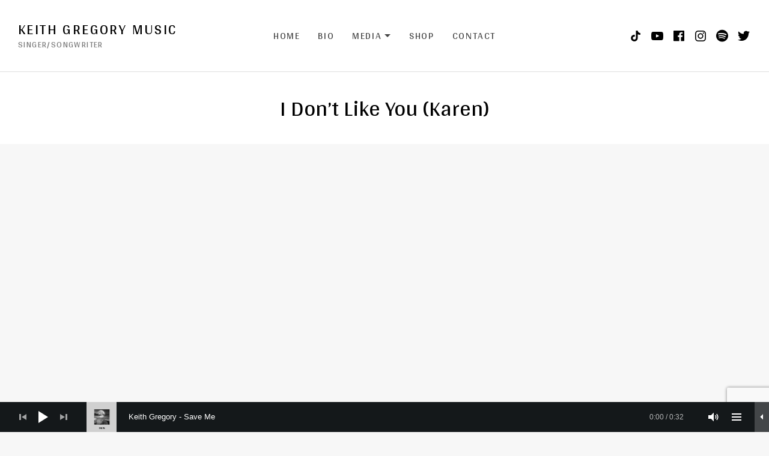

--- FILE ---
content_type: text/html; charset=UTF-8
request_url: https://www.keithgregory.com/videos/i-dont-like-you-karen/
body_size: 15764
content:
<!DOCTYPE html>
<html class="no-js" lang="en-US">
<head>
	<meta charset="UTF-8">
	<meta name="viewport" content="width=device-width, initial-scale=1">
	<link rel="profile" href="http://gmpg.org/xfn/11">
	<link rel="pingback" href="https://www.keithgregory.com/xmlrpc.php">
	<script>(function(html){html.className = html.className.replace(/\bno-js\b/,'js')})(document.documentElement);</script>
<title>I Don&#8217;t Like You (Karen) &#8211; Keith Gregory Music</title>
<meta name='robots' content='max-image-preview:large' />
<script>window._wca = window._wca || [];</script>
<link rel='dns-prefetch' href='//stats.wp.com' />
<link rel='dns-prefetch' href='//fonts.googleapis.com' />
<link rel='preconnect' href='//i0.wp.com' />
<link rel='preconnect' href='//c0.wp.com' />
<link href='https://fonts.gstatic.com' crossorigin rel='preconnect' />
<link rel="alternate" type="application/rss+xml" title="Keith Gregory Music &raquo; Feed" href="https://www.keithgregory.com/feed/" />
<link rel="alternate" type="application/rss+xml" title="Keith Gregory Music &raquo; Comments Feed" href="https://www.keithgregory.com/comments/feed/" />
<link rel="alternate" type="application/rss+xml" title="Keith Gregory Music &raquo; I Don&#8217;t Like You (Karen) Comments Feed" href="https://www.keithgregory.com/videos/i-dont-like-you-karen/feed/" />
<link rel="alternate" title="oEmbed (JSON)" type="application/json+oembed" href="https://www.keithgregory.com/wp-json/oembed/1.0/embed?url=https%3A%2F%2Fwww.keithgregory.com%2Fvideos%2Fi-dont-like-you-karen%2F" />
<link rel="alternate" title="oEmbed (XML)" type="text/xml+oembed" href="https://www.keithgregory.com/wp-json/oembed/1.0/embed?url=https%3A%2F%2Fwww.keithgregory.com%2Fvideos%2Fi-dont-like-you-karen%2F&#038;format=xml" />
<style id='wp-img-auto-sizes-contain-inline-css' type='text/css'>
img:is([sizes=auto i],[sizes^="auto," i]){contain-intrinsic-size:3000px 1500px}
/*# sourceURL=wp-img-auto-sizes-contain-inline-css */
</style>

<style id='wp-emoji-styles-inline-css' type='text/css'>

	img.wp-smiley, img.emoji {
		display: inline !important;
		border: none !important;
		box-shadow: none !important;
		height: 1em !important;
		width: 1em !important;
		margin: 0 0.07em !important;
		vertical-align: -0.1em !important;
		background: none !important;
		padding: 0 !important;
	}
/*# sourceURL=wp-emoji-styles-inline-css */
</style>
<link rel='stylesheet' id='wp-block-library-css' href='https://c0.wp.com/c/6.9/wp-includes/css/dist/block-library/style.min.css' type='text/css' media='all' />
<style id='global-styles-inline-css' type='text/css'>
:root{--wp--preset--aspect-ratio--square: 1;--wp--preset--aspect-ratio--4-3: 4/3;--wp--preset--aspect-ratio--3-4: 3/4;--wp--preset--aspect-ratio--3-2: 3/2;--wp--preset--aspect-ratio--2-3: 2/3;--wp--preset--aspect-ratio--16-9: 16/9;--wp--preset--aspect-ratio--9-16: 9/16;--wp--preset--color--black: #000000;--wp--preset--color--cyan-bluish-gray: #abb8c3;--wp--preset--color--white: #ffffff;--wp--preset--color--pale-pink: #f78da7;--wp--preset--color--vivid-red: #cf2e2e;--wp--preset--color--luminous-vivid-orange: #ff6900;--wp--preset--color--luminous-vivid-amber: #fcb900;--wp--preset--color--light-green-cyan: #7bdcb5;--wp--preset--color--vivid-green-cyan: #00d084;--wp--preset--color--pale-cyan-blue: #8ed1fc;--wp--preset--color--vivid-cyan-blue: #0693e3;--wp--preset--color--vivid-purple: #9b51e0;--wp--preset--gradient--vivid-cyan-blue-to-vivid-purple: linear-gradient(135deg,rgb(6,147,227) 0%,rgb(155,81,224) 100%);--wp--preset--gradient--light-green-cyan-to-vivid-green-cyan: linear-gradient(135deg,rgb(122,220,180) 0%,rgb(0,208,130) 100%);--wp--preset--gradient--luminous-vivid-amber-to-luminous-vivid-orange: linear-gradient(135deg,rgb(252,185,0) 0%,rgb(255,105,0) 100%);--wp--preset--gradient--luminous-vivid-orange-to-vivid-red: linear-gradient(135deg,rgb(255,105,0) 0%,rgb(207,46,46) 100%);--wp--preset--gradient--very-light-gray-to-cyan-bluish-gray: linear-gradient(135deg,rgb(238,238,238) 0%,rgb(169,184,195) 100%);--wp--preset--gradient--cool-to-warm-spectrum: linear-gradient(135deg,rgb(74,234,220) 0%,rgb(151,120,209) 20%,rgb(207,42,186) 40%,rgb(238,44,130) 60%,rgb(251,105,98) 80%,rgb(254,248,76) 100%);--wp--preset--gradient--blush-light-purple: linear-gradient(135deg,rgb(255,206,236) 0%,rgb(152,150,240) 100%);--wp--preset--gradient--blush-bordeaux: linear-gradient(135deg,rgb(254,205,165) 0%,rgb(254,45,45) 50%,rgb(107,0,62) 100%);--wp--preset--gradient--luminous-dusk: linear-gradient(135deg,rgb(255,203,112) 0%,rgb(199,81,192) 50%,rgb(65,88,208) 100%);--wp--preset--gradient--pale-ocean: linear-gradient(135deg,rgb(255,245,203) 0%,rgb(182,227,212) 50%,rgb(51,167,181) 100%);--wp--preset--gradient--electric-grass: linear-gradient(135deg,rgb(202,248,128) 0%,rgb(113,206,126) 100%);--wp--preset--gradient--midnight: linear-gradient(135deg,rgb(2,3,129) 0%,rgb(40,116,252) 100%);--wp--preset--font-size--small: 13px;--wp--preset--font-size--medium: 20px;--wp--preset--font-size--large: 36px;--wp--preset--font-size--x-large: 42px;--wp--preset--spacing--20: 0.44rem;--wp--preset--spacing--30: 0.67rem;--wp--preset--spacing--40: 1rem;--wp--preset--spacing--50: 1.5rem;--wp--preset--spacing--60: 2.25rem;--wp--preset--spacing--70: 3.38rem;--wp--preset--spacing--80: 5.06rem;--wp--preset--shadow--natural: 6px 6px 9px rgba(0, 0, 0, 0.2);--wp--preset--shadow--deep: 12px 12px 50px rgba(0, 0, 0, 0.4);--wp--preset--shadow--sharp: 6px 6px 0px rgba(0, 0, 0, 0.2);--wp--preset--shadow--outlined: 6px 6px 0px -3px rgb(255, 255, 255), 6px 6px rgb(0, 0, 0);--wp--preset--shadow--crisp: 6px 6px 0px rgb(0, 0, 0);}:where(.is-layout-flex){gap: 0.5em;}:where(.is-layout-grid){gap: 0.5em;}body .is-layout-flex{display: flex;}.is-layout-flex{flex-wrap: wrap;align-items: center;}.is-layout-flex > :is(*, div){margin: 0;}body .is-layout-grid{display: grid;}.is-layout-grid > :is(*, div){margin: 0;}:where(.wp-block-columns.is-layout-flex){gap: 2em;}:where(.wp-block-columns.is-layout-grid){gap: 2em;}:where(.wp-block-post-template.is-layout-flex){gap: 1.25em;}:where(.wp-block-post-template.is-layout-grid){gap: 1.25em;}.has-black-color{color: var(--wp--preset--color--black) !important;}.has-cyan-bluish-gray-color{color: var(--wp--preset--color--cyan-bluish-gray) !important;}.has-white-color{color: var(--wp--preset--color--white) !important;}.has-pale-pink-color{color: var(--wp--preset--color--pale-pink) !important;}.has-vivid-red-color{color: var(--wp--preset--color--vivid-red) !important;}.has-luminous-vivid-orange-color{color: var(--wp--preset--color--luminous-vivid-orange) !important;}.has-luminous-vivid-amber-color{color: var(--wp--preset--color--luminous-vivid-amber) !important;}.has-light-green-cyan-color{color: var(--wp--preset--color--light-green-cyan) !important;}.has-vivid-green-cyan-color{color: var(--wp--preset--color--vivid-green-cyan) !important;}.has-pale-cyan-blue-color{color: var(--wp--preset--color--pale-cyan-blue) !important;}.has-vivid-cyan-blue-color{color: var(--wp--preset--color--vivid-cyan-blue) !important;}.has-vivid-purple-color{color: var(--wp--preset--color--vivid-purple) !important;}.has-black-background-color{background-color: var(--wp--preset--color--black) !important;}.has-cyan-bluish-gray-background-color{background-color: var(--wp--preset--color--cyan-bluish-gray) !important;}.has-white-background-color{background-color: var(--wp--preset--color--white) !important;}.has-pale-pink-background-color{background-color: var(--wp--preset--color--pale-pink) !important;}.has-vivid-red-background-color{background-color: var(--wp--preset--color--vivid-red) !important;}.has-luminous-vivid-orange-background-color{background-color: var(--wp--preset--color--luminous-vivid-orange) !important;}.has-luminous-vivid-amber-background-color{background-color: var(--wp--preset--color--luminous-vivid-amber) !important;}.has-light-green-cyan-background-color{background-color: var(--wp--preset--color--light-green-cyan) !important;}.has-vivid-green-cyan-background-color{background-color: var(--wp--preset--color--vivid-green-cyan) !important;}.has-pale-cyan-blue-background-color{background-color: var(--wp--preset--color--pale-cyan-blue) !important;}.has-vivid-cyan-blue-background-color{background-color: var(--wp--preset--color--vivid-cyan-blue) !important;}.has-vivid-purple-background-color{background-color: var(--wp--preset--color--vivid-purple) !important;}.has-black-border-color{border-color: var(--wp--preset--color--black) !important;}.has-cyan-bluish-gray-border-color{border-color: var(--wp--preset--color--cyan-bluish-gray) !important;}.has-white-border-color{border-color: var(--wp--preset--color--white) !important;}.has-pale-pink-border-color{border-color: var(--wp--preset--color--pale-pink) !important;}.has-vivid-red-border-color{border-color: var(--wp--preset--color--vivid-red) !important;}.has-luminous-vivid-orange-border-color{border-color: var(--wp--preset--color--luminous-vivid-orange) !important;}.has-luminous-vivid-amber-border-color{border-color: var(--wp--preset--color--luminous-vivid-amber) !important;}.has-light-green-cyan-border-color{border-color: var(--wp--preset--color--light-green-cyan) !important;}.has-vivid-green-cyan-border-color{border-color: var(--wp--preset--color--vivid-green-cyan) !important;}.has-pale-cyan-blue-border-color{border-color: var(--wp--preset--color--pale-cyan-blue) !important;}.has-vivid-cyan-blue-border-color{border-color: var(--wp--preset--color--vivid-cyan-blue) !important;}.has-vivid-purple-border-color{border-color: var(--wp--preset--color--vivid-purple) !important;}.has-vivid-cyan-blue-to-vivid-purple-gradient-background{background: var(--wp--preset--gradient--vivid-cyan-blue-to-vivid-purple) !important;}.has-light-green-cyan-to-vivid-green-cyan-gradient-background{background: var(--wp--preset--gradient--light-green-cyan-to-vivid-green-cyan) !important;}.has-luminous-vivid-amber-to-luminous-vivid-orange-gradient-background{background: var(--wp--preset--gradient--luminous-vivid-amber-to-luminous-vivid-orange) !important;}.has-luminous-vivid-orange-to-vivid-red-gradient-background{background: var(--wp--preset--gradient--luminous-vivid-orange-to-vivid-red) !important;}.has-very-light-gray-to-cyan-bluish-gray-gradient-background{background: var(--wp--preset--gradient--very-light-gray-to-cyan-bluish-gray) !important;}.has-cool-to-warm-spectrum-gradient-background{background: var(--wp--preset--gradient--cool-to-warm-spectrum) !important;}.has-blush-light-purple-gradient-background{background: var(--wp--preset--gradient--blush-light-purple) !important;}.has-blush-bordeaux-gradient-background{background: var(--wp--preset--gradient--blush-bordeaux) !important;}.has-luminous-dusk-gradient-background{background: var(--wp--preset--gradient--luminous-dusk) !important;}.has-pale-ocean-gradient-background{background: var(--wp--preset--gradient--pale-ocean) !important;}.has-electric-grass-gradient-background{background: var(--wp--preset--gradient--electric-grass) !important;}.has-midnight-gradient-background{background: var(--wp--preset--gradient--midnight) !important;}.has-small-font-size{font-size: var(--wp--preset--font-size--small) !important;}.has-medium-font-size{font-size: var(--wp--preset--font-size--medium) !important;}.has-large-font-size{font-size: var(--wp--preset--font-size--large) !important;}.has-x-large-font-size{font-size: var(--wp--preset--font-size--x-large) !important;}
/*# sourceURL=global-styles-inline-css */
</style>

<style id='classic-theme-styles-inline-css' type='text/css'>
/*! This file is auto-generated */
.wp-block-button__link{color:#fff;background-color:#32373c;border-radius:9999px;box-shadow:none;text-decoration:none;padding:calc(.667em + 2px) calc(1.333em + 2px);font-size:1.125em}.wp-block-file__button{background:#32373c;color:#fff;text-decoration:none}
/*# sourceURL=/wp-includes/css/classic-themes.min.css */
</style>
<link rel='stylesheet' id='contact-form-7-css' href='https://www.keithgregory.com/wp-content/plugins/contact-form-7/includes/css/styles.css?ver=6.1.4' type='text/css' media='all' />
<link rel='stylesheet' id='cuepro-css' href='https://www.keithgregory.com/wp-content/plugins/cuepro/assets/css/cuepro.css?ver=1.1.0' type='text/css' media='all' />
<link rel='stylesheet' id='dae-download-css' href='https://www.keithgregory.com/wp-content/plugins/download-after-email/css/download.css?ver=1757342900' type='text/css' media='all' />
<link rel='stylesheet' id='dashicons-css' href='https://c0.wp.com/c/6.9/wp-includes/css/dashicons.min.css' type='text/css' media='all' />
<link rel='stylesheet' id='dae-fa-css' href='https://www.keithgregory.com/wp-content/plugins/download-after-email/css/all.css?ver=6.9' type='text/css' media='all' />
<link rel='stylesheet' id='stripe-handler-ng-style-css' href='https://www.keithgregory.com/wp-content/plugins/stripe-payments/public/assets/css/public.css?ver=2.0.96' type='text/css' media='all' />
<style id='woocommerce-inline-inline-css' type='text/css'>
.woocommerce form .form-row .required { visibility: visible; }
/*# sourceURL=woocommerce-inline-inline-css */
</style>
<link rel='stylesheet' id='woocommerce-pre-orders-main-css-css' href='https://www.keithgregory.com/wp-content/plugins/pre-orders-for-woocommerce/media/css/main.css?ver=2.3' type='text/css' media='all' />
<link rel='stylesheet' id='woo-variation-swatches-css' href='https://www.keithgregory.com/wp-content/plugins/woo-variation-swatches/assets/css/frontend.min.css?ver=1762879108' type='text/css' media='all' />
<style id='woo-variation-swatches-inline-css' type='text/css'>
:root {
--wvs-tick:url("data:image/svg+xml;utf8,%3Csvg filter='drop-shadow(0px 0px 2px rgb(0 0 0 / .8))' xmlns='http://www.w3.org/2000/svg'  viewBox='0 0 30 30'%3E%3Cpath fill='none' stroke='' stroke-linecap='round' stroke-linejoin='round' stroke-width='4' d='M4 16L11 23 27 7'/%3E%3C/svg%3E");

--wvs-cross:url("data:image/svg+xml;utf8,%3Csvg filter='drop-shadow(0px 0px 5px rgb(255 255 255 / .6))' xmlns='http://www.w3.org/2000/svg' width='72px' height='72px' viewBox='0 0 24 24'%3E%3Cpath fill='none' stroke='%23ff0000' stroke-linecap='round' stroke-width='0.6' d='M5 5L19 19M19 5L5 19'/%3E%3C/svg%3E");
--wvs-position:flex-start;
--wvs-single-product-large-item-width:40px;
--wvs-single-product-large-item-height:40px;
--wvs-single-product-large-item-font-size:16px;
--wvs-single-product-item-width:25px;
--wvs-single-product-item-height:30px;
--wvs-single-product-item-font-size:10px;
--wvs-archive-product-item-width:50px;
--wvs-archive-product-item-height:50px;
--wvs-archive-product-item-font-size:10px;
--wvs-tooltip-background-color:#333333;
--wvs-tooltip-text-color:#FFFFFF;
--wvs-item-box-shadow:0 0 0 1px #000000;
--wvs-item-background-color:#ffffff;
--wvs-item-text-color:#000000;
--wvs-hover-item-box-shadow:0 0 0 3px #000000;
--wvs-hover-item-background-color:#FFFFFF;
--wvs-hover-item-text-color:#000000;
--wvs-selected-item-box-shadow:0 0 0 2px #000000;
--wvs-selected-item-background-color:#FFFFFF;
--wvs-selected-item-text-color:#dd3333}
/*# sourceURL=woo-variation-swatches-inline-css */
</style>
<link rel='stylesheet' id='gateway-css' href='https://www.keithgregory.com/wp-content/plugins/woocommerce-paypal-payments/modules/ppcp-button/assets/css/gateway.css?ver=3.3.2' type='text/css' media='all' />
<link rel='stylesheet' id='themicons-css' href='https://www.keithgregory.com/wp-content/themes/merchato/assets/css/themicons.css?ver=2.5.1' type='text/css' media='all' />
<link rel='stylesheet' id='merchato-style-css' href='https://www.keithgregory.com/wp-content/themes/merchato/style.css?ver=6.9' type='text/css' media='all' />
<style id='merchato-style-inline-css' type='text/css'>
	@media (min-width: 768px) {
		.hero--banner.has-hero-media .hero-media:after {
			opacity: 0.03;
		}
	}
/*# sourceURL=merchato-style-inline-css */
</style>
<link rel='stylesheet' id='mediaelement-css' href='https://c0.wp.com/c/6.9/wp-includes/js/mediaelement/mediaelementplayer-legacy.min.css' type='text/css' media='all' />
<link rel='stylesheet' id='cuebar-css' href='https://www.keithgregory.com/wp-content/plugins/cuebar/assets/css/cuebar.min.css?ver=1.0.0' type='text/css' media='all' />
<link rel='stylesheet' id='cedaro-theme-fonts-google-css' href='https://fonts.googleapis.com/css?family=Arya%3A400%7CArya%3A400%7CArya%3A400%7CSource+Sans+Pro%3A400%2C400i%2C700%2C700i%7CArya%3A400%2C700&#038;subset=latin&#038;display=swap&#038;ver=6.9' type='text/css' media='all' />
<link rel='stylesheet' id='merchato-audiotheme-css' href='https://www.keithgregory.com/wp-content/themes/merchato/assets/css/audiotheme.css?ver=6.9' type='text/css' media='all' />
<link rel='stylesheet' id='merchato-jetpack-css' href='https://www.keithgregory.com/wp-content/themes/merchato/assets/css/jetpack.css?ver=6.9' type='text/css' media='all' />
<link rel='stylesheet' id='merchato-woocommerce-css' href='https://www.keithgregory.com/wp-content/themes/merchato/assets/css/woocommerce.css?ver=6.9' type='text/css' media='all' />
<script type="text/javascript" src="https://c0.wp.com/c/6.9/wp-includes/js/jquery/jquery.min.js" id="jquery-core-js"></script>
<script type="text/javascript" src="https://c0.wp.com/c/6.9/wp-includes/js/jquery/jquery-migrate.min.js" id="jquery-migrate-js"></script>
<script type="text/javascript" src="https://c0.wp.com/p/woocommerce/10.4.3/assets/js/jquery-blockui/jquery.blockUI.min.js" id="wc-jquery-blockui-js" data-wp-strategy="defer"></script>
<script type="text/javascript" src="https://c0.wp.com/p/woocommerce/10.4.3/assets/js/js-cookie/js.cookie.min.js" id="wc-js-cookie-js" defer="defer" data-wp-strategy="defer"></script>
<script type="text/javascript" id="woocommerce-js-extra">
/* <![CDATA[ */
var woocommerce_params = {"ajax_url":"/wp-admin/admin-ajax.php","wc_ajax_url":"/?wc-ajax=%%endpoint%%","i18n_password_show":"Show password","i18n_password_hide":"Hide password"};
//# sourceURL=woocommerce-js-extra
/* ]]> */
</script>
<script type="text/javascript" src="https://c0.wp.com/p/woocommerce/10.4.3/assets/js/frontend/woocommerce.min.js" id="woocommerce-js" defer="defer" data-wp-strategy="defer"></script>
<script type="text/javascript" id="WCPAY_ASSETS-js-extra">
/* <![CDATA[ */
var wcpayAssets = {"url":"https://www.keithgregory.com/wp-content/plugins/woocommerce-payments/dist/"};
//# sourceURL=WCPAY_ASSETS-js-extra
/* ]]> */
</script>
<script type="text/javascript" src="https://www.keithgregory.com/wp-content/themes/merchato/assets/js/vendor/fitie.js?ver=1.0.0" id="fitie-js"></script>
<script type="text/javascript" src="https://stats.wp.com/s-202604.js" id="woocommerce-analytics-js" defer="defer" data-wp-strategy="defer"></script>
<link rel="https://api.w.org/" href="https://www.keithgregory.com/wp-json/" /><link rel="EditURI" type="application/rsd+xml" title="RSD" href="https://www.keithgregory.com/xmlrpc.php?rsd" />
<meta name="generator" content="WordPress 6.9" />
<meta name="generator" content="WooCommerce 10.4.3" />
<link rel="canonical" href="https://www.keithgregory.com/videos/i-dont-like-you-karen/" />
<link rel='shortlink' href='https://www.keithgregory.com/?p=12153' />
<!-- HFCM by 99 Robots - Snippet # 1: Keith Gregory Pixel -->
<!-- Meta Pixel Code -->
<script>
!function(f,b,e,v,n,t,s)
{if(f.fbq)return;n=f.fbq=function(){n.callMethod?
n.callMethod.apply(n,arguments):n.queue.push(arguments)};
if(!f._fbq)f._fbq=n;n.push=n;n.loaded=!0;n.version='2.0';
n.queue=[];t=b.createElement(e);t.async=!0;
t.src=v;s=b.getElementsByTagName(e)[0];
s.parentNode.insertBefore(t,s)}(window, document,'script',
'https://connect.facebook.net/en_US/fbevents.js');
fbq('init', '1211120924289654');
fbq('track', 'PageView');
</script>
<noscript><img height="1" width="1" style="display:none"
src="https://www.facebook.com/tr?id=1211120924289654&ev=PageView&noscript=1"
/></noscript>
<!-- End Meta Pixel Code -->
<!-- /end HFCM by 99 Robots -->
<!-- HFCM by 99 Robots - Snippet # 2: Facebook -->
<!-- Meta Pixel Code -->
<script>
!function(f,b,e,v,n,t,s)
{if(f.fbq)return;n=f.fbq=function(){n.callMethod?
n.callMethod.apply(n,arguments):n.queue.push(arguments)};
if(!f._fbq)f._fbq=n;n.push=n;n.loaded=!0;n.version='2.0';
n.queue=[];t=b.createElement(e);t.async=!0;
t.src=v;s=b.getElementsByTagName(e)[0];
s.parentNode.insertBefore(t,s)}(window, document,'script',
'https://connect.facebook.net/en_US/fbevents.js');
fbq('init', '884105657481750');
fbq('track', 'PageView');
</script>
<noscript><img height="1" width="1" style="display:none"
src="https://www.facebook.com/tr?id=884105657481750&ev=PageView&noscript=1"
/></noscript>
<!-- End Meta Pixel Code -->
<!-- /end HFCM by 99 Robots -->
<!-- HFCM by 99 Robots - Snippet # 3: TikTok -->
<!-- Meta Pixel Code -->
<script>
!function(f,b,e,v,n,t,s)
{if(f.fbq)return;n=f.fbq=function(){n.callMethod?
n.callMethod.apply(n,arguments):n.queue.push(arguments)};
if(!f._fbq)f._fbq=n;n.push=n;n.loaded=!0;n.version='2.0';
n.queue=[];t=b.createElement(e);t.async=!0;
t.src=v;s=b.getElementsByTagName(e)[0];
s.parentNode.insertBefore(t,s)}(window, document,'script',
'https://connect.facebook.net/en_US/fbevents.js');
fbq('init', '860846473598746');
fbq('track', 'PageView');
</script>
<noscript><img height="1" width="1" style="display:none"
src="https://www.facebook.com/tr?id=860846473598746&ev=PageView&noscript=1"
/></noscript>
<!-- End Meta Pixel Code -->
<!-- /end HFCM by 99 Robots -->
<!-- HFCM by 99 Robots - Snippet # 4: Youtube -->
<!-- Meta Pixel Code -->
<script>
!function(f,b,e,v,n,t,s)
{if(f.fbq)return;n=f.fbq=function(){n.callMethod?
n.callMethod.apply(n,arguments):n.queue.push(arguments)};
if(!f._fbq)f._fbq=n;n.push=n;n.loaded=!0;n.version='2.0';
n.queue=[];t=b.createElement(e);t.async=!0;
t.src=v;s=b.getElementsByTagName(e)[0];
s.parentNode.insertBefore(t,s)}(window, document,'script',
'https://connect.facebook.net/en_US/fbevents.js');
fbq('init', '1212801796944289');
fbq('track', 'PageView');
</script>
<noscript><img height="1" width="1" style="display:none"
src="https://www.facebook.com/tr?id=1212801796944289&ev=PageView&noscript=1"
/></noscript>
<!-- End Meta Pixel Code -->
<!-- /end HFCM by 99 Robots -->
<!-- HFCM by 99 Robots - Snippet # 5: Instagram -->
<!-- Meta Pixel Code -->
<script>
!function(f,b,e,v,n,t,s)
{if(f.fbq)return;n=f.fbq=function(){n.callMethod?
n.callMethod.apply(n,arguments):n.queue.push(arguments)};
if(!f._fbq)f._fbq=n;n.push=n;n.loaded=!0;n.version='2.0';
n.queue=[];t=b.createElement(e);t.async=!0;
t.src=v;s=b.getElementsByTagName(e)[0];
s.parentNode.insertBefore(t,s)}(window, document,'script',
'https://connect.facebook.net/en_US/fbevents.js');
fbq('init', '1089998311857831');
fbq('track', 'PageView');
</script>
<noscript><img height="1" width="1" style="display:none"
src="https://www.facebook.com/tr?id=1089998311857831&ev=PageView&noscript=1"
/></noscript>
<!-- End Meta Pixel Code -->
<!-- /end HFCM by 99 Robots -->
<!-- HFCM by 99 Robots - Snippet # 6: Google Tags -->
<!-- Google tag (gtag.js) -->
<script async src="https://www.googletagmanager.com/gtag/js?id=G-RF0L1B8B1W"></script>
<script>
  window.dataLayer = window.dataLayer || [];
  function gtag(){dataLayer.push(arguments);}
  gtag('js', new Date());

  gtag('config', 'G-RF0L1B8B1W');
</script>
<!-- /end HFCM by 99 Robots -->
<!-- HFCM by 99 Robots - Snippet # 7: Google Event Snippet -->
<!-- Event snippet for Page view conversion page -->
<script>
  gtag('event', 'conversion', {'send_to': 'AW-527660043/zkl5CN6JgqQDEIvozfsB'});
</script>

<!-- /end HFCM by 99 Robots -->
	<style>img#wpstats{display:none}</style>
			<noscript><style>.woocommerce-product-gallery{ opacity: 1 !important; }</style></noscript>
	<link rel="icon" href="https://i0.wp.com/www.keithgregory.com/wp-content/uploads/cropped-hallwayfacebook-1.jpg?fit=32%2C32&#038;ssl=1" sizes="32x32" />
<link rel="icon" href="https://i0.wp.com/www.keithgregory.com/wp-content/uploads/cropped-hallwayfacebook-1.jpg?fit=192%2C192&#038;ssl=1" sizes="192x192" />
<link rel="apple-touch-icon" href="https://i0.wp.com/www.keithgregory.com/wp-content/uploads/cropped-hallwayfacebook-1.jpg?fit=180%2C180&#038;ssl=1" />
<meta name="msapplication-TileImage" content="https://i0.wp.com/www.keithgregory.com/wp-content/uploads/cropped-hallwayfacebook-1.jpg?fit=270%2C270&#038;ssl=1" />
<link rel='stylesheet' id='wc-blocks-style-css' href='https://c0.wp.com/p/woocommerce/10.4.3/assets/client/blocks/wc-blocks.css' type='text/css' media='all' />
</head>

<body class="wp-singular audiotheme_video-template-default single single-audiotheme_video postid-12153 wp-theme-merchato theme-merchato woocommerce-no-js woo-variation-swatches wvs-behavior-blur wvs-theme-merchato wvs-show-label wvs-tooltip has-social-navigation no-content font_site-title_arya font_navigations_arya font_headings_arya font_content_source-sans-pro font_meta_arya has-cuebar">

	
	
	<div id="page" class="site">
		<a class="skip-link screen-reader-text" href="#content">Skip to content</a>

				
<header id="masthead" class="site-header" role="banner">

	
		<nav class="navigation mobile-navigation">
		<button class="mobile-navigation-toggle">
			<span>Menu</span>
		</button>
	</nav>
	
	<div class="header-content">
		<div class="site-identity">
			
			<div class="site-title-description">
				<p class="site-title"><a href="https://www.keithgregory.com/" rel="home">Keith Gregory Music</a></p>				<p class="site-description">Singer/Songwriter</p>			</div>
		</div>
			<nav id="site-navigation" class="navigation site-navigation" role="navigation">
		<ul id="menu-my-menu" class="menu site-navigation-menu"><li id="menu-item-13903" class="menu-item menu-item-type-post_type menu-item-object-page menu-item-home menu-item-13903"><a href="https://www.keithgregory.com/">Home</a></li>
<li id="menu-item-14036" class="menu-item menu-item-type-post_type menu-item-object-page menu-item-14036"><a href="https://www.keithgregory.com/bio/">Bio</a></li>
<li id="menu-item-13919" class="menu-item menu-item-type-custom menu-item-object-custom menu-item-has-children menu-item-13919"><a href="#">Media</a>
<ul class="sub-menu">
	<li id="menu-item-15087" class="menu-item menu-item-type-post_type menu-item-object-audiotheme_archive menu-item-15087"><a href="https://www.keithgregory.com/music/">Records</a></li>
	<li id="menu-item-13907" class="menu-item menu-item-type-post_type menu-item-object-audiotheme_archive current-menu-parent menu-item-13907"><a href="https://www.keithgregory.com/videos/">Videos</a></li>
	<li id="menu-item-13920" class="menu-item menu-item-type-post_type menu-item-object-page menu-item-13920"><a href="https://www.keithgregory.com/photos/">Photos</a></li>
	<li id="menu-item-13989" class="menu-item menu-item-type-post_type menu-item-object-page menu-item-13989"><a href="https://www.keithgregory.com/demo/">Demo/Song List</a></li>
</ul>
</li>
<li id="menu-item-13908" class="menu-item menu-item-type-post_type menu-item-object-page menu-item-13908"><a href="https://www.keithgregory.com/shop/">Shop</a></li>
<li id="menu-item-13918" class="menu-item menu-item-type-post_type menu-item-object-page menu-item-13918"><a href="https://www.keithgregory.com/contact/">Contact</a></li>
<li class="menu-item menu-item-type-cart menu-item-type-woocommerce-cart screen-reader-text"><a href="https://www.keithgregory.com/woo-commerce-shopping-cart/"><span class="cart-label">Shopping Cart</span> <span class="cart-quantity woocommerce-cart-quantity">0</span></a></li></ul>	</nav>
				<nav class="social-navigation" role="navigation">
		<ul id="menu-social-menu" class="menu social-navigation-menu"><li id="menu-item-16049" class="menu-item menu-item-type-custom menu-item-object-custom menu-item-16049"><a href="https://www.tiktok.com/@keithgmusic"><span class="screen-reader-text">TikTok</span></a></li>
<li id="menu-item-6026" class="menu-item menu-item-type-custom menu-item-object-custom menu-item-6026"><a href="https://www.youtube.com/user/biglipent"><span class="screen-reader-text">YouTube</span></a></li>
<li id="menu-item-6024" class="menu-item menu-item-type-custom menu-item-object-custom menu-item-6024"><a href="https://www.facebook.com/keithgregorymusic"><span class="screen-reader-text">Facebook</span></a></li>
<li id="menu-item-12097" class="menu-item menu-item-type-custom menu-item-object-custom menu-item-12097"><a href="https://www.instagram.com/misterkeithmusic/"><span class="screen-reader-text">Instagram</span></a></li>
<li id="menu-item-10270" class="menu-item menu-item-type-custom menu-item-object-custom menu-item-10270"><a href="https://open.spotify.com/artist/0YQ2TvSG0D6hYsKVddyDAM"><span class="screen-reader-text">Spotify</span></a></li>
<li id="menu-item-6025" class="menu-item menu-item-type-custom menu-item-object-custom menu-item-6025"><a href="https://twitter.com/keithlgregory"><span class="screen-reader-text">Twitter</span></a></li>
</ul>	</nav>
		</div>

	
</header>
		
		<div id="content" class="site-content">

			
<main id="main" class="main-content single-video" role="main">

	
	
		
<article id="post-12153" class="post-12153 audiotheme_video type-audiotheme_video status-publish has-post-thumbnail entry">
	<header class="entry-header hero">
		
		<div class="hero-header">
			<h1 class="entry-title">I Don&#8217;t Like You (Karen)</h1>		</div>

		<div class="hero-content">
			
<figure class="hero-media entry-video">
	<iframe title="I Don&#039;t Like You Karen" width="800" height="450" src="https://www.youtube.com/embed/qmWVGWEgLuE?feature=oembed" frameborder="0" allow="accelerometer; autoplay; clipboard-write; encrypted-media; gyroscope; picture-in-picture" allowfullscreen></iframe></figure>
		</div>

			</header>

	
	<div class="entry-content content-fence">
							</div>
</article>

	
	
</main>


					</div><!-- #content -->

				
<footer id="footer" class="site-footer" role="contentinfo">

	
	
<div id="footer-widgets" class="footer-widgets widget-area" role="complementary">

	
	<div class="page-fence">
		<div class="block-grid grid-gutters grid-gutters--large grid-columns-3">
			<div id="audiotheme-upcoming-gigs-6" class="widget grid-item widget_audiotheme_upcoming_gigs widget-items-5">
<h2 class="widget-title">Upcoming Gigs</h2>
</div><div id="nav_menu-2" class="widget grid-item widget_nav_menu"><h2 class="widget-title">Social Media</h2><div class="menu-social-menu-container"><ul id="menu-social-menu-1" class="menu"><li class="menu-item menu-item-type-custom menu-item-object-custom menu-item-16049"><a href="https://www.tiktok.com/@keithgmusic">TikTok</a></li>
<li class="menu-item menu-item-type-custom menu-item-object-custom menu-item-6026"><a href="https://www.youtube.com/user/biglipent">YouTube</a></li>
<li class="menu-item menu-item-type-custom menu-item-object-custom menu-item-6024"><a href="https://www.facebook.com/keithgregorymusic">Facebook</a></li>
<li class="menu-item menu-item-type-custom menu-item-object-custom menu-item-12097"><a href="https://www.instagram.com/misterkeithmusic/">Instagram</a></li>
<li class="menu-item menu-item-type-custom menu-item-object-custom menu-item-10270"><a href="https://open.spotify.com/artist/0YQ2TvSG0D6hYsKVddyDAM">Spotify</a></li>
<li class="menu-item menu-item-type-custom menu-item-object-custom menu-item-6025"><a href="https://twitter.com/keithlgregory">Twitter</a></li>
</ul></div></div><div id="text-9" class="widget grid-item widget_text"><h2 class="widget-title">Subscribe</h2>			<div class="textwidget">
<div class="wpcf7 no-js" id="wpcf7-f7651-o1" lang="en-US" dir="ltr" data-wpcf7-id="7651">
<div class="screen-reader-response"><p role="status" aria-live="polite" aria-atomic="true"></p> <ul></ul></div>
<form action="/videos/i-dont-like-you-karen/#wpcf7-f7651-o1" method="post" class="wpcf7-form init" aria-label="Contact form" novalidate="novalidate" data-status="init">
<fieldset class="hidden-fields-container"><input type="hidden" name="_wpcf7" value="7651" /><input type="hidden" name="_wpcf7_version" value="6.1.4" /><input type="hidden" name="_wpcf7_locale" value="en_US" /><input type="hidden" name="_wpcf7_unit_tag" value="wpcf7-f7651-o1" /><input type="hidden" name="_wpcf7_container_post" value="0" /><input type="hidden" name="_wpcf7_posted_data_hash" value="" /><input type="hidden" name="_wpcf7_recaptcha_response" value="" />
</fieldset>
<p>Email
</p>
<p><span class="wpcf7-form-control-wrap" data-name="your-email"><input size="40" maxlength="400" class="wpcf7-form-control wpcf7-email wpcf7-validates-as-required wpcf7-text wpcf7-validates-as-email" aria-required="true" aria-invalid="false" value="" type="email" name="your-email" /></span>
</p>

<p><input class="wpcf7-form-control wpcf7-submit has-spinner" type="submit" value="Sign Up" />
</p><p style="display: none !important;" class="akismet-fields-container" data-prefix="_wpcf7_ak_"><label>&#916;<textarea name="_wpcf7_ak_hp_textarea" cols="45" rows="8" maxlength="100"></textarea></label><input type="hidden" id="ak_js_1" name="_wpcf7_ak_js" value="160"/><script>document.getElementById( "ak_js_1" ).setAttribute( "value", ( new Date() ).getTime() );</script></p><div class="wpcf7-response-output" aria-hidden="true"></div>
</form>
</div>

</div>
		</div>		</div>
	</div>

	
</div>

	<div class="footer-content">
		<div class="page-fence">
			&copy; 2026 - Big Lip Entertainment							<nav class="social-navigation" role="navigation">
		<ul id="menu-social-menu-2" class="menu social-navigation-menu"><li class="menu-item menu-item-type-custom menu-item-object-custom menu-item-16049"><a href="https://www.tiktok.com/@keithgmusic"><span class="screen-reader-text">TikTok</span></a></li>
<li class="menu-item menu-item-type-custom menu-item-object-custom menu-item-6026"><a href="https://www.youtube.com/user/biglipent"><span class="screen-reader-text">YouTube</span></a></li>
<li class="menu-item menu-item-type-custom menu-item-object-custom menu-item-6024"><a href="https://www.facebook.com/keithgregorymusic"><span class="screen-reader-text">Facebook</span></a></li>
<li class="menu-item menu-item-type-custom menu-item-object-custom menu-item-12097"><a href="https://www.instagram.com/misterkeithmusic/"><span class="screen-reader-text">Instagram</span></a></li>
<li class="menu-item menu-item-type-custom menu-item-object-custom menu-item-10270"><a href="https://open.spotify.com/artist/0YQ2TvSG0D6hYsKVddyDAM"><span class="screen-reader-text">Spotify</span></a></li>
<li class="menu-item menu-item-type-custom menu-item-object-custom menu-item-6025"><a href="https://twitter.com/keithlgregory"><span class="screen-reader-text">Twitter</span></a></li>
</ul>	</nav>
			</div>
	</div>

	
</footer>
		
	</div><!-- #page -->

	
	<script type="speculationrules">
{"prefetch":[{"source":"document","where":{"and":[{"href_matches":"/*"},{"not":{"href_matches":["/wp-*.php","/wp-admin/*","/wp-content/uploads/*","/wp-content/*","/wp-content/plugins/*","/wp-content/themes/merchato/*","/*\\?(.+)"]}},{"not":{"selector_matches":"a[rel~=\"nofollow\"]"}},{"not":{"selector_matches":".no-prefetch, .no-prefetch a"}}]},"eagerness":"conservative"}]}
</script>
<div class="cue-playlist-container">
<div class="cuebar is-loading" itemscope itemtype="http://schema.org/MusicPlaylist">
	<meta itemprop="numTracks" content="8" />

	<audio src="https://www.keithgregory.com/wp-content/uploads/save-mp3-1.mp3" controls preload="none" class="cue-audio" style="width: 100%; height: auto"></audio>

	<div class="cue-tracks">
		<ol class="cue-tracks-list">

			
				<li class="cue-track" itemprop="track" itemscope itemtype="http://schema.org/MusicRecording">
					
					<span class="cue-track-details cue-track-cell">
						<span class="cue-track-title" itemprop="name">Save Me</span>
						<span class="cue-track-artist" itemprop="byArtist">Keith Gregory</span>
					</span>

					<span class="cue-track-actions cue-track-cell"> <a href="https://www.keithgregory.com/music/save-me/" class="cue-track-purchase cue-button">Stream/Buy</a></span>
					<span class="cue-track-length cue-track-cell">0:32</span>

									</li>

			
				<li class="cue-track" itemprop="track" itemscope itemtype="http://schema.org/MusicRecording">
					
					<span class="cue-track-details cue-track-cell">
						<span class="cue-track-title" itemprop="name">Dirty Mean</span>
						<span class="cue-track-artist" itemprop="byArtist">Keith Gregory</span>
					</span>

					<span class="cue-track-actions cue-track-cell"> <a href="https://www.keithgregory.com/music/dirty-mean/" class="cue-track-purchase cue-button">Stream/Buy</a></span>
					<span class="cue-track-length cue-track-cell">0:33</span>

									</li>

			
				<li class="cue-track" itemprop="track" itemscope itemtype="http://schema.org/MusicRecording">
					
					<span class="cue-track-details cue-track-cell">
						<span class="cue-track-title" itemprop="name">Grl U Go Hrd</span>
						<span class="cue-track-artist" itemprop="byArtist">Keith Gregory</span>
					</span>

					<span class="cue-track-actions cue-track-cell"> <a href="https://www.keithgregory.com/music/grl-u-go-hrd-2/" class="cue-track-purchase cue-button">Stream/Buy</a></span>
					<span class="cue-track-length cue-track-cell">0:29</span>

									</li>

			
				<li class="cue-track" itemprop="track" itemscope itemtype="http://schema.org/MusicRecording">
					
					<span class="cue-track-details cue-track-cell">
						<span class="cue-track-title" itemprop="name">Mello Fello mp3</span>
						<span class="cue-track-artist" itemprop="byArtist">Keith Gregory</span>
					</span>

					<span class="cue-track-actions cue-track-cell"> <a href="https://www.keithgregory.com/music/mello-fello/" class="cue-track-purchase cue-button">Stream/Buy</a></span>
					<span class="cue-track-length cue-track-cell">0:37</span>

									</li>

			
				<li class="cue-track" itemprop="track" itemscope itemtype="http://schema.org/MusicRecording">
					
					<span class="cue-track-details cue-track-cell">
						<span class="cue-track-title" itemprop="name">I Put My Pants On</span>
						<span class="cue-track-artist" itemprop="byArtist">Keith Gregory</span>
					</span>

					<span class="cue-track-actions cue-track-cell"> <a href="https://www.keithgregory.com/music/i-put-my-pants-on-2/" class="cue-track-purchase cue-button">Stream/Buy</a></span>
					<span class="cue-track-length cue-track-cell">0:40</span>

									</li>

			
				<li class="cue-track" itemprop="track" itemscope itemtype="http://schema.org/MusicRecording">
					
					<span class="cue-track-details cue-track-cell">
						<span class="cue-track-title" itemprop="name">State of Mind</span>
						<span class="cue-track-artist" itemprop="byArtist">Keith Gregory</span>
					</span>

					<span class="cue-track-actions cue-track-cell"> <a href="https://www.keithgregory.com/music/state-of-mind/" class="cue-track-purchase cue-button">Stream/Buy</a></span>
					<span class="cue-track-length cue-track-cell">0:36</span>

									</li>

			
				<li class="cue-track" itemprop="track" itemscope itemtype="http://schema.org/MusicRecording">
					
					<span class="cue-track-details cue-track-cell">
						<span class="cue-track-title" itemprop="name">I'm The Man</span>
						<span class="cue-track-artist" itemprop="byArtist">Keith Gregory</span>
					</span>

					<span class="cue-track-actions cue-track-cell"> <a href="https://www.keithgregory.com/music/im-the-man-2/" class="cue-track-purchase cue-button">Stream/Buy</a></span>
					<span class="cue-track-length cue-track-cell">0:29</span>

									</li>

			
				<li class="cue-track" itemprop="track" itemscope itemtype="http://schema.org/MusicRecording">
					
					<span class="cue-track-details cue-track-cell">
						<span class="cue-track-title" itemprop="name">If I Were Green</span>
						<span class="cue-track-artist" itemprop="byArtist">Keith Gregory</span>
					</span>

					<span class="cue-track-actions cue-track-cell"> <a href="https://www.keithgregory.com/music/if-i-were-green/" class="cue-track-purchase cue-button">Stream/Buy</a></span>
					<span class="cue-track-length cue-track-cell">0:43</span>

									</li>

			
		</ol>
	</div>

	<svg class="cue-icon-close" data-cue-control=".mejs-toggle-playlist-button button" xmlns:xlink="http://www.w3.org/1999/xlink" xmlns="http://www.w3.org/2000/svg" fill="#000000" viewBox="0 0 32 32" height="32" width="32"><path d="M 19,15l 13,13l-2,2l-13-13l-13,13l-2-2l 13-13l-13-13l 2-2l 13,13l 13-13l 2,2z"></path></svg>
	<svg class="cue-icon-list" data-cue-control=".mejs-toggle-playlist-button button" xmlns="http://www.w3.org/2000/svg" xmlns:xlink="http://www.w3.org/1999/xlink" fill="#000000" viewBox="0 0 32 32" height="32" width="32"><path d="M 32,4l0,4 l-32,0 l0-4 l 32,0 zM0,14l 32,0 l0,4 l-32,0 l0-4 zM0,24l 32,0 l0,4 l-32,0 l0-4 z"></path></svg>
	<svg class="cue-icon-left-arrow" data-cue-control=".mejs-toggle-player-button button" xmlns="http://www.w3.org/2000/svg" xmlns:xlink="http://www.w3.org/1999/xlink" fill="#000000" viewBox="0 0 32 32" height="32" width="32"><path d="M 32,30l-15-15l 15-15l0,30 z"></path></svg>
	<svg class="cue-icon-next" data-cue-control=".mejs-next-button button" xmlns="http://www.w3.org/2000/svg" xmlns:xlink="http://www.w3.org/1999/xlink" fill="#000000" viewBox="0 0 32 32" height="32" width="32"><path d="M 20,16l-16,10l0-20 zM 28,6l0,20 l-6,0 l0-20 l 6,0 z"></path></svg>
	<svg class="cue-icon-pause" data-cue-control=".mejs-playpause-button button" xmlns="http://www.w3.org/2000/svg" xmlns:xlink="http://www.w3.org/1999/xlink" viewBox="0 0 32 32" fill="#000000" height="32" width="32"><path d="M 14,6l0,20 l-6,0 l0-20 l 6,0 zM 24,6l0,20 l-6,0 l0-20 l 6,0 z"></path></svg>
	<svg class="cue-icon-play" data-cue-control=".mejs-playpause-button button" xmlns="http://www.w3.org/2000/svg" xmlns:xlink="http://www.w3.org/1999/xlink" fill="#000000" viewBox="0 0 32 32" height="32" width="32"><path d="M 24,16l-16,10l0-20 z"></path></svg>
	<svg class="cue-icon-previous" data-cue-control=".mejs-previous-button button" xmlns="http://www.w3.org/2000/svg" xmlns:xlink="http://www.w3.org/1999/xlink" fill="#000000" viewBox="0 0 32 32" height="32" width="32"><path d="M 10,6l0,20 l-6,0 l0-20 l 6,0 zM 28,6l0,20 l-16-10z"></path></svg>
	<svg class="cue-icon-right-arrow" data-cue-control=".mejs-toggle-player-button button" xmlns="http://www.w3.org/2000/svg" xmlns:xlink="http://www.w3.org/1999/xlink" fill="#000000" viewBox="0 0 32 32" height="32" width="32"><path d="M0,30l 15-15l-15-15l0,30 z"></path></svg>
	<svg class="cue-icon-volume" data-cue-control=".mejs-volume-button button" xmlns="http://www.w3.org/2000/svg" xmlns:xlink="http://www.w3.org/1999/xlink" fill="#000000" viewBox="0 0 32 32" height="32" width="32"><path d="M 10,12l 6-6l0,20 l-6-6l-6,0 l0-8 l 6,0 zM 21.656,10.344l 1.422-1.422q 1.375,1.391 2.148,3.219t 0.773,3.859q0,1.359 -0.359,2.656t-1.008,2.398t-1.555,2.023l-1.422-1.422q 1.109-1.109 1.727-2.57t 0.617-3.086t-0.617-3.086t-1.727-2.57zM 18.828,13.172l 1.422-1.422q 0.406,0.422 0.727,0.898t 0.547,1.016t 0.352,1.133t 0.125,1.203 q0,1.219 -0.461,2.313t-1.289,1.938l-1.422-1.422q 1.172-1.172 1.172-2.828t-1.172-2.828z"></path></svg>
</div>
		<script type="application/json" class="cue-playlist-data">{"embed_link":"https:\/\/www.keithgregory.com\/?cue_embed=a1-tracks&cue_theme=mono","permalink":"https:\/\/www.keithgregory.com\/?cue_playlist=a1-tracks","skin":"cue-skin-mono","thumbnail":"","tracks":[{"artist":"Keith Gregory","artworkId":15925,"artworkUrl":"https:\/\/www.keithgregory.com\/wp-content\/uploads\/saveme-1-300x300.jpg","audioId":15721,"audioUrl":"https:\/\/www.keithgregory.com\/wp-content\/uploads\/save-mp3-1.mp3","format":"mp3","length":"0:32","title":"Save Me","order":0,"purchaseUrl":"https:\/\/www.keithgregory.com\/music\/save-me\/","purchaseText":"Stream\/Buy","mp3":"https:\/\/www.keithgregory.com\/wp-content\/uploads\/save-mp3-1.mp3","downloadUrl":"","meta":{"artist":"Keith Gregory","length_formatted":"0:32"},"src":"https:\/\/www.keithgregory.com\/wp-content\/uploads\/save-mp3-1.mp3","thumb":{"src":"https:\/\/www.keithgregory.com\/wp-content\/uploads\/saveme-1-300x300.jpg"}},{"artist":"Keith Gregory","artworkId":0,"artworkUrl":"","audioId":15866,"audioUrl":"https:\/\/www.keithgregory.com\/wp-content\/uploads\/dirtymean.mp3","format":"mp3","length":"0:33","title":"Dirty Mean","order":1,"purchaseUrl":"https:\/\/www.keithgregory.com\/music\/dirty-mean\/","purchaseText":"Stream\/Buy","mp3":"https:\/\/www.keithgregory.com\/wp-content\/uploads\/dirtymean.mp3","downloadUrl":"","meta":{"artist":"Keith Gregory","length_formatted":"0:33"},"src":"https:\/\/www.keithgregory.com\/wp-content\/uploads\/dirtymean.mp3","thumb":{"src":""}},{"artist":"Keith Gregory","artworkId":15888,"artworkUrl":"https:\/\/www.keithgregory.com\/wp-content\/uploads\/grlugohrd-300x300.jpg","audioId":15876,"audioUrl":"https:\/\/www.keithgregory.com\/wp-content\/uploads\/grl-hrd.mp3","format":"mp3","length":"0:29","title":"Grl U Go Hrd","order":2,"purchaseUrl":"https:\/\/www.keithgregory.com\/music\/grl-u-go-hrd-2\/","purchaseText":"Stream\/Buy","mp3":"https:\/\/www.keithgregory.com\/wp-content\/uploads\/grl-hrd.mp3","downloadUrl":"","meta":{"artist":"Keith Gregory","length_formatted":"0:29"},"src":"https:\/\/www.keithgregory.com\/wp-content\/uploads\/grl-hrd.mp3","thumb":{"src":"https:\/\/www.keithgregory.com\/wp-content\/uploads\/grlugohrd-300x300.jpg"}},{"artist":"Keith Gregory","artworkId":15241,"artworkUrl":"https:\/\/www.keithgregory.com\/wp-content\/uploads\/whiteroombig-300x300.jpg","audioId":16030,"audioUrl":"https:\/\/www.keithgregory.com\/wp-content\/uploads\/mello-mp3.mp3","format":"mp3","length":"0:37","title":"Mello Fello mp3","order":3,"purchaseText":"Stream\/Buy","purchaseUrl":"https:\/\/www.keithgregory.com\/music\/mello-fello\/","mp3":"https:\/\/www.keithgregory.com\/wp-content\/uploads\/mello-mp3.mp3","downloadUrl":"","meta":{"artist":"Keith Gregory","length_formatted":"0:37"},"src":"https:\/\/www.keithgregory.com\/wp-content\/uploads\/mello-mp3.mp3","thumb":{"src":"https:\/\/www.keithgregory.com\/wp-content\/uploads\/whiteroombig-300x300.jpg"}},{"artist":"Keith Gregory","artworkId":15918,"artworkUrl":"https:\/\/www.keithgregory.com\/wp-content\/uploads\/I-Pit-My-Pants-On-300x300.jpg","audioId":15913,"audioUrl":"https:\/\/www.keithgregory.com\/wp-content\/uploads\/pants-mp3.mp3","format":"mp3","length":"0:40","title":"I Put My Pants On","order":4,"purchaseUrl":"https:\/\/www.keithgregory.com\/music\/i-put-my-pants-on-2\/","purchaseText":"Stream\/Buy","mp3":"https:\/\/www.keithgregory.com\/wp-content\/uploads\/pants-mp3.mp3","downloadUrl":"","meta":{"artist":"Keith Gregory","length_formatted":"0:40"},"src":"https:\/\/www.keithgregory.com\/wp-content\/uploads\/pants-mp3.mp3","thumb":{"src":"https:\/\/www.keithgregory.com\/wp-content\/uploads\/I-Pit-My-Pants-On-300x300.jpg"}},{"artist":"Keith Gregory","artworkId":15939,"artworkUrl":"https:\/\/www.keithgregory.com\/wp-content\/uploads\/stateofmind-300x300.jpg","audioId":15938,"audioUrl":"https:\/\/www.keithgregory.com\/wp-content\/uploads\/stateomind-mp3.mp3","format":"mp3","length":"0:36","title":"State of Mind","order":5,"purchaseUrl":"https:\/\/www.keithgregory.com\/music\/state-of-mind\/","purchaseText":"Stream\/Buy","mp3":"https:\/\/www.keithgregory.com\/wp-content\/uploads\/stateomind-mp3.mp3","downloadUrl":"","meta":{"artist":"Keith Gregory","length_formatted":"0:36"},"src":"https:\/\/www.keithgregory.com\/wp-content\/uploads\/stateomind-mp3.mp3","thumb":{"src":"https:\/\/www.keithgregory.com\/wp-content\/uploads\/stateofmind-300x300.jpg"}},{"artist":"Keith Gregory","artworkId":15956,"artworkUrl":"https:\/\/www.keithgregory.com\/wp-content\/uploads\/Im-The-man-300x300.jpg","audioId":16013,"audioUrl":"https:\/\/www.keithgregory.com\/wp-content\/uploads\/imtheman.mp3","format":"mp3","length":"0:29","title":"I'm The Man","order":6,"purchaseText":"Stream\/Buy","purchaseUrl":"https:\/\/www.keithgregory.com\/music\/im-the-man-2\/","mp3":"https:\/\/www.keithgregory.com\/wp-content\/uploads\/imtheman.mp3","downloadUrl":"","meta":{"artist":"Keith Gregory","length_formatted":"0:29"},"src":"https:\/\/www.keithgregory.com\/wp-content\/uploads\/imtheman.mp3","thumb":{"src":"https:\/\/www.keithgregory.com\/wp-content\/uploads\/Im-The-man-300x300.jpg"}},{"artist":"Keith Gregory","artworkId":15066,"artworkUrl":"https:\/\/www.keithgregory.com\/wp-content\/uploads\/greenlogo-300x300.jpg","audioId":16035,"audioUrl":"https:\/\/www.keithgregory.com\/wp-content\/uploads\/Green-mp3.mp3","format":"mp3","length":"0:43","title":"If I Were Green","order":7,"purchaseUrl":"https:\/\/www.keithgregory.com\/music\/if-i-were-green\/","purchaseText":"Stream\/Buy","mp3":"https:\/\/www.keithgregory.com\/wp-content\/uploads\/Green-mp3.mp3","downloadUrl":"","meta":{"artist":"Keith Gregory","length_formatted":"0:43"},"src":"https:\/\/www.keithgregory.com\/wp-content\/uploads\/Green-mp3.mp3","thumb":{"src":"https:\/\/www.keithgregory.com\/wp-content\/uploads\/greenlogo-300x300.jpg"}}],"signature":"20260119131415"}</script>
		</div>	<script type='text/javascript'>
		(function () {
			var c = document.body.className;
			c = c.replace(/woocommerce-no-js/, 'woocommerce-js');
			document.body.className = c;
		})();
	</script>
	<script type="text/javascript" src="https://c0.wp.com/c/6.9/wp-includes/js/dist/hooks.min.js" id="wp-hooks-js"></script>
<script type="text/javascript" src="https://c0.wp.com/c/6.9/wp-includes/js/dist/i18n.min.js" id="wp-i18n-js"></script>
<script type="text/javascript" id="wp-i18n-js-after">
/* <![CDATA[ */
wp.i18n.setLocaleData( { 'text direction\u0004ltr': [ 'ltr' ] } );
//# sourceURL=wp-i18n-js-after
/* ]]> */
</script>
<script type="text/javascript" src="https://www.keithgregory.com/wp-content/plugins/contact-form-7/includes/swv/js/index.js?ver=6.1.4" id="swv-js"></script>
<script type="text/javascript" id="contact-form-7-js-before">
/* <![CDATA[ */
var wpcf7 = {
    "api": {
        "root": "https:\/\/www.keithgregory.com\/wp-json\/",
        "namespace": "contact-form-7\/v1"
    },
    "cached": 1
};
//# sourceURL=contact-form-7-js-before
/* ]]> */
</script>
<script type="text/javascript" src="https://www.keithgregory.com/wp-content/plugins/contact-form-7/includes/js/index.js?ver=6.1.4" id="contact-form-7-js"></script>
<script type="text/javascript" src="https://www.keithgregory.com/wp-content/plugins/download-after-email/js/media-query.js?ver=1757342900" id="dae-media-query-js"></script>
<script type="text/javascript" id="dae-download-js-extra">
/* <![CDATA[ */
var objDaeDownload = {"ajaxUrl":"https://www.keithgregory.com/wp-admin/admin-ajax.php","nonce":"1341cadc99"};
//# sourceURL=dae-download-js-extra
/* ]]> */
</script>
<script type="text/javascript" src="https://www.keithgregory.com/wp-content/plugins/download-after-email/js/download.js?ver=1757342900" id="dae-download-js"></script>
<script type="text/javascript" id="stripe-handler-ng-js-extra">
/* <![CDATA[ */
var wpASPNG = {"iframeUrl":"https://www.keithgregory.com/asp-payment-box/","ppSlug":"asp-payment-box","prefetch":"0","ckey":"78ec7da46419fb3bc9b3979417bdfedb","aspDevMode":"1"};
//# sourceURL=stripe-handler-ng-js-extra
/* ]]> */
</script>
<script type="text/javascript" src="https://www.keithgregory.com/wp-content/plugins/stripe-payments/public/assets/js/stripe-handler-ng.js?ver=2.0.96" id="stripe-handler-ng-js"></script>
<script type="text/javascript" src="https://c0.wp.com/c/6.9/wp-includes/js/jquery/ui/core.min.js" id="jquery-ui-core-js"></script>
<script type="text/javascript" src="https://c0.wp.com/c/6.9/wp-includes/js/jquery/ui/datepicker.min.js" id="jquery-ui-datepicker-js"></script>
<script type="text/javascript" id="jquery-ui-datepicker-js-after">
/* <![CDATA[ */
jQuery(function(jQuery){jQuery.datepicker.setDefaults({"closeText":"Close","currentText":"Today","monthNames":["January","February","March","April","May","June","July","August","September","October","November","December"],"monthNamesShort":["Jan","Feb","Mar","Apr","May","Jun","Jul","Aug","Sep","Oct","Nov","Dec"],"nextText":"Next","prevText":"Previous","dayNames":["Sunday","Monday","Tuesday","Wednesday","Thursday","Friday","Saturday"],"dayNamesShort":["Sun","Mon","Tue","Wed","Thu","Fri","Sat"],"dayNamesMin":["S","M","T","W","T","F","S"],"dateFormat":"mm/dd/yy","firstDay":1,"isRTL":false});});
//# sourceURL=jquery-ui-datepicker-js-after
/* ]]> */
</script>
<script type="text/javascript" src="https://www.keithgregory.com/wp-content/plugins/pre-orders-for-woocommerce/media/js/date-picker.js?ver=2.3" id="preorders-field-date-js-js"></script>
<script type="text/javascript" id="preorders-main-js-js-extra">
/* <![CDATA[ */
var DBData = {"default_add_to_cart_text":"Add to cart","preorders_add_to_cart_text":"Pre-Order Now!"};
//# sourceURL=preorders-main-js-js-extra
/* ]]> */
</script>
<script type="text/javascript" src="https://www.keithgregory.com/wp-content/plugins/pre-orders-for-woocommerce/media/js/main.js?ver=2.3" id="preorders-main-js-js"></script>
<script type="text/javascript" src="https://c0.wp.com/c/6.9/wp-includes/js/underscore.min.js" id="underscore-js"></script>
<script type="text/javascript" id="wp-util-js-extra">
/* <![CDATA[ */
var _wpUtilSettings = {"ajax":{"url":"/wp-admin/admin-ajax.php"}};
//# sourceURL=wp-util-js-extra
/* ]]> */
</script>
<script type="text/javascript" src="https://c0.wp.com/c/6.9/wp-includes/js/wp-util.min.js" id="wp-util-js"></script>
<script type="text/javascript" id="wp-api-request-js-extra">
/* <![CDATA[ */
var wpApiSettings = {"root":"https://www.keithgregory.com/wp-json/","nonce":"5260fae32f","versionString":"wp/v2/"};
//# sourceURL=wp-api-request-js-extra
/* ]]> */
</script>
<script type="text/javascript" src="https://c0.wp.com/c/6.9/wp-includes/js/api-request.min.js" id="wp-api-request-js"></script>
<script type="text/javascript" src="https://c0.wp.com/c/6.9/wp-includes/js/dist/url.min.js" id="wp-url-js"></script>
<script type="text/javascript" src="https://c0.wp.com/c/6.9/wp-includes/js/dist/api-fetch.min.js" id="wp-api-fetch-js"></script>
<script type="text/javascript" id="wp-api-fetch-js-after">
/* <![CDATA[ */
wp.apiFetch.use( wp.apiFetch.createRootURLMiddleware( "https://www.keithgregory.com/wp-json/" ) );
wp.apiFetch.nonceMiddleware = wp.apiFetch.createNonceMiddleware( "5260fae32f" );
wp.apiFetch.use( wp.apiFetch.nonceMiddleware );
wp.apiFetch.use( wp.apiFetch.mediaUploadMiddleware );
wp.apiFetch.nonceEndpoint = "https://www.keithgregory.com/wp-admin/admin-ajax.php?action=rest-nonce";
//# sourceURL=wp-api-fetch-js-after
/* ]]> */
</script>
<script type="text/javascript" src="https://c0.wp.com/c/6.9/wp-includes/js/dist/vendor/wp-polyfill.min.js" id="wp-polyfill-js"></script>
<script type="text/javascript" id="woo-variation-swatches-js-extra">
/* <![CDATA[ */
var woo_variation_swatches_options = {"show_variation_label":"1","clear_on_reselect":"1","variation_label_separator":":","is_mobile":"","show_variation_stock":"1","stock_label_threshold":"1","cart_redirect_after_add":"yes","enable_ajax_add_to_cart":"no","cart_url":"https://www.keithgregory.com/woo-commerce-shopping-cart/","is_cart":"","enable_linkable_url":"","disable_out_of_stock":"1","deselect_unavailable":"","clickable_out_of_stock":"","unavailable_tooltip_text":"(Unavailable)","out_of_stock_tooltip_text":"(Out of Stock)","archive_product_wrapper":".wvs-archive-product-wrapper","archive_image_selector":".wvs-archive-product-image","archive_cart_button_selector":".wvs-add-to-cart-button","archive_show_availability":"","enable_clickable_out_of_stock_archive":"","enable_catalog_mode":"","disable_catalog_mode_on_single_attribute":"","catalog_mode_behaviour":"navigate","catalog_mode_trigger":"click","linkable_attribute":"","linkable_attribute_mobile":"","enable_single_variation_preview":"","enable_single_variation_preview_archive":"","enable_single_preloader":"1","enable_archive_preloader":"1","show_archive_attribute_label":"","show_archive_variation_label":"","archive_variation_label_separator":":","enable_archive_display_limit":""};
//# sourceURL=woo-variation-swatches-js-extra
/* ]]> */
</script>
<script type="text/javascript" src="https://www.keithgregory.com/wp-content/plugins/woo-variation-swatches/assets/js/frontend.min.js?ver=1762879108" id="woo-variation-swatches-js"></script>
<script type="text/javascript" id="ppcp-smart-button-js-extra">
/* <![CDATA[ */
var PayPalCommerceGateway = {"url":"https://www.paypal.com/sdk/js?client-id=Aa4fIY4gyj8ENjZFVFZ0A3p-_tTflDTmYjGhHSmJHowgzxkofFIzj9L5taeihbQzsDpzy2GcORo97KVe&currency=USD&integration-date=2026-01-05&components=buttons,funding-eligibility&vault=false&commit=false&intent=capture&disable-funding=card&enable-funding=venmo,paylater","url_params":{"client-id":"Aa4fIY4gyj8ENjZFVFZ0A3p-_tTflDTmYjGhHSmJHowgzxkofFIzj9L5taeihbQzsDpzy2GcORo97KVe","currency":"USD","integration-date":"2026-01-05","components":"buttons,funding-eligibility","vault":"false","commit":"false","intent":"capture","disable-funding":"card","enable-funding":"venmo,paylater"},"script_attributes":{"data-partner-attribution-id":"Woo_PPCP"},"client_id":"Aa4fIY4gyj8ENjZFVFZ0A3p-_tTflDTmYjGhHSmJHowgzxkofFIzj9L5taeihbQzsDpzy2GcORo97KVe","currency":"USD","data_client_id":{"set_attribute":false,"endpoint":"/?wc-ajax=ppc-data-client-id","nonce":"3e2b758f07","user":0,"has_subscriptions":false,"paypal_subscriptions_enabled":false},"redirect":"https://www.keithgregory.com/check-out/","context":"mini-cart","ajax":{"simulate_cart":{"endpoint":"/?wc-ajax=ppc-simulate-cart","nonce":"0574e691e4"},"change_cart":{"endpoint":"/?wc-ajax=ppc-change-cart","nonce":"20fc86112c"},"create_order":{"endpoint":"/?wc-ajax=ppc-create-order","nonce":"d122116dca"},"approve_order":{"endpoint":"/?wc-ajax=ppc-approve-order","nonce":"272eb8cdcb"},"get_order":{"endpoint":"/?wc-ajax=ppc-get-order","nonce":"edc2053f1f"},"approve_subscription":{"endpoint":"/?wc-ajax=ppc-approve-subscription","nonce":"04405ecf69"},"vault_paypal":{"endpoint":"/?wc-ajax=ppc-vault-paypal","nonce":"21be2183c1"},"save_checkout_form":{"endpoint":"/?wc-ajax=ppc-save-checkout-form","nonce":"e2573882c4"},"validate_checkout":{"endpoint":"/?wc-ajax=ppc-validate-checkout","nonce":"ad569421fa"},"cart_script_params":{"endpoint":"/?wc-ajax=ppc-cart-script-params"},"create_setup_token":{"endpoint":"/?wc-ajax=ppc-create-setup-token","nonce":"036af75685"},"create_payment_token":{"endpoint":"/?wc-ajax=ppc-create-payment-token","nonce":"eb698da723"},"create_payment_token_for_guest":{"endpoint":"/?wc-ajax=ppc-update-customer-id","nonce":"e56527ebb3"},"update_shipping":{"endpoint":"/?wc-ajax=ppc-update-shipping","nonce":"6cca3aa02f"},"update_customer_shipping":{"shipping_options":{"endpoint":"https://www.keithgregory.com/wp-json/wc/store/v1/cart/select-shipping-rate"},"shipping_address":{"cart_endpoint":"https://www.keithgregory.com/wp-json/wc/store/v1/cart/","update_customer_endpoint":"https://www.keithgregory.com/wp-json/wc/store/v1/cart/update-customer"},"wp_rest_nonce":"273441f3ee","update_shipping_method":"/?wc-ajax=update_shipping_method"}},"cart_contains_subscription":"","subscription_plan_id":"","vault_v3_enabled":"1","variable_paypal_subscription_variations":[],"variable_paypal_subscription_variation_from_cart":"","subscription_product_allowed":"","locations_with_subscription_product":{"product":false,"payorder":false,"cart":false},"enforce_vault":"","can_save_vault_token":"","is_free_trial_cart":"","vaulted_paypal_email":"","bn_codes":{"checkout":"Woo_PPCP","cart":"Woo_PPCP","mini-cart":"Woo_PPCP","product":"Woo_PPCP"},"payer":null,"button":{"wrapper":"#ppc-button-ppcp-gateway","is_disabled":false,"mini_cart_wrapper":"#ppc-button-minicart","is_mini_cart_disabled":false,"cancel_wrapper":"#ppcp-cancel","mini_cart_style":{"layout":"vertical","color":"gold","shape":"rect","label":"paypal","tagline":false,"height":35},"style":{"layout":"vertical","color":"gold","shape":"rect","label":"paypal","tagline":false}},"separate_buttons":{"card":{"id":"ppcp-card-button-gateway","wrapper":"#ppc-button-ppcp-card-button-gateway","style":{"shape":"rect","color":"black","layout":"horizontal"}}},"hosted_fields":{"wrapper":"#ppcp-hosted-fields","labels":{"credit_card_number":"","cvv":"","mm_yy":"MM/YY","fields_empty":"Card payment details are missing. Please fill in all required fields.","fields_not_valid":"Unfortunately, your credit card details are not valid.","card_not_supported":"Unfortunately, we do not support your credit card.","cardholder_name_required":"Cardholder's first and last name are required, please fill the checkout form required fields."},"valid_cards":["mastercard","visa","amex","discover","american-express","master-card"],"contingency":"SCA_WHEN_REQUIRED"},"messages":{"wrapper":".ppcp-messages","is_hidden":false,"block":{"enabled":false},"amount":0,"placement":"payment","style":{"layout":"text","logo":{"type":"primary","position":"left"},"text":{"color":"black","size":"12"},"color":"blue","ratio":"1x1"}},"labels":{"error":{"generic":"Something went wrong. Please try again or choose another payment source.","required":{"generic":"Required form fields are not filled.","field":"%s is a required field.","elements":{"terms":"Please read and accept the terms and conditions to proceed with your order."}}},"billing_field":"Billing %s","shipping_field":"Shipping %s"},"simulate_cart":{"enabled":true,"throttling":5000},"order_id":"0","single_product_buttons_enabled":"1","mini_cart_buttons_enabled":"1","basic_checkout_validation_enabled":"","early_checkout_validation_enabled":"1","funding_sources_without_redirect":["paypal","paylater","venmo","card"],"user":{"is_logged":false,"has_wc_card_payment_tokens":false},"should_handle_shipping_in_paypal":"","server_side_shipping_callback":{"enabled":true},"appswitch":{"enabled":true},"needShipping":"","vaultingEnabled":"","productType":null,"manualRenewalEnabled":"","final_review_enabled":"1"};
//# sourceURL=ppcp-smart-button-js-extra
/* ]]> */
</script>
<script type="text/javascript" src="https://www.keithgregory.com/wp-content/plugins/woocommerce-paypal-payments/modules/ppcp-button/assets/js/button.js?ver=3.3.2" id="ppcp-smart-button-js"></script>
<script type="text/javascript" src="https://www.keithgregory.com/wp-content/themes/merchato/assets/js/vendor/appendaround.js?ver=20160907" id="appendaround-js"></script>
<script type="text/javascript" src="https://www.keithgregory.com/wp-content/plugins/audiotheme/includes/js/vendor/jquery.fitvids.min.js?ver=1.1.0" id="jquery-fitvids-js"></script>
<script type="text/javascript" id="wp-nav-menus-js-extra">
/* <![CDATA[ */
var _cedaroNavMenuL10n = {"collapseSubmenu":"Collapse submenu","expandSubmenu":"Expand submenu"};
//# sourceURL=wp-nav-menus-js-extra
/* ]]> */
</script>
<script type="text/javascript" src="https://www.keithgregory.com/wp-content/themes/merchato/assets/js/vendor/wp-nav-menus.js?ver=2.0.0" id="wp-nav-menus-js"></script>
<script type="text/javascript" src="https://www.keithgregory.com/wp-content/themes/merchato/assets/js/main.js?ver=20201210" id="merchato-script-js"></script>
<script type="text/javascript" src="https://c0.wp.com/c/6.9/wp-includes/js/comment-reply.min.js" id="comment-reply-js" async="async" data-wp-strategy="async" fetchpriority="low"></script>
<script type="text/javascript" src="https://www.keithgregory.com/wp-content/plugins/jetpack/jetpack_vendor/automattic/woocommerce-analytics/build/woocommerce-analytics-client.js?minify=false&amp;ver=75adc3c1e2933e2c8c6a" id="woocommerce-analytics-client-js" defer="defer" data-wp-strategy="defer"></script>
<script type="text/javascript" src="https://c0.wp.com/p/woocommerce/10.4.3/assets/js/sourcebuster/sourcebuster.min.js" id="sourcebuster-js-js"></script>
<script type="text/javascript" id="wc-order-attribution-js-extra">
/* <![CDATA[ */
var wc_order_attribution = {"params":{"lifetime":1.0e-5,"session":30,"base64":false,"ajaxurl":"https://www.keithgregory.com/wp-admin/admin-ajax.php","prefix":"wc_order_attribution_","allowTracking":true},"fields":{"source_type":"current.typ","referrer":"current_add.rf","utm_campaign":"current.cmp","utm_source":"current.src","utm_medium":"current.mdm","utm_content":"current.cnt","utm_id":"current.id","utm_term":"current.trm","utm_source_platform":"current.plt","utm_creative_format":"current.fmt","utm_marketing_tactic":"current.tct","session_entry":"current_add.ep","session_start_time":"current_add.fd","session_pages":"session.pgs","session_count":"udata.vst","user_agent":"udata.uag"}};
//# sourceURL=wc-order-attribution-js-extra
/* ]]> */
</script>
<script type="text/javascript" src="https://c0.wp.com/p/woocommerce/10.4.3/assets/js/frontend/order-attribution.min.js" id="wc-order-attribution-js"></script>
<script type="text/javascript" id="mediaelement-core-js-before">
/* <![CDATA[ */
var mejsL10n = {"language":"en","strings":{"mejs.download-file":"Download File","mejs.install-flash":"You are using a browser that does not have Flash player enabled or installed. Please turn on your Flash player plugin or download the latest version from https://get.adobe.com/flashplayer/","mejs.fullscreen":"Fullscreen","mejs.play":"Play","mejs.pause":"Pause","mejs.time-slider":"Time Slider","mejs.time-help-text":"Use Left/Right Arrow keys to advance one second, Up/Down arrows to advance ten seconds.","mejs.live-broadcast":"Live Broadcast","mejs.volume-help-text":"Use Up/Down Arrow keys to increase or decrease volume.","mejs.unmute":"Unmute","mejs.mute":"Mute","mejs.volume-slider":"Volume Slider","mejs.video-player":"Video Player","mejs.audio-player":"Audio Player","mejs.captions-subtitles":"Captions/Subtitles","mejs.captions-chapters":"Chapters","mejs.none":"None","mejs.afrikaans":"Afrikaans","mejs.albanian":"Albanian","mejs.arabic":"Arabic","mejs.belarusian":"Belarusian","mejs.bulgarian":"Bulgarian","mejs.catalan":"Catalan","mejs.chinese":"Chinese","mejs.chinese-simplified":"Chinese (Simplified)","mejs.chinese-traditional":"Chinese (Traditional)","mejs.croatian":"Croatian","mejs.czech":"Czech","mejs.danish":"Danish","mejs.dutch":"Dutch","mejs.english":"English","mejs.estonian":"Estonian","mejs.filipino":"Filipino","mejs.finnish":"Finnish","mejs.french":"French","mejs.galician":"Galician","mejs.german":"German","mejs.greek":"Greek","mejs.haitian-creole":"Haitian Creole","mejs.hebrew":"Hebrew","mejs.hindi":"Hindi","mejs.hungarian":"Hungarian","mejs.icelandic":"Icelandic","mejs.indonesian":"Indonesian","mejs.irish":"Irish","mejs.italian":"Italian","mejs.japanese":"Japanese","mejs.korean":"Korean","mejs.latvian":"Latvian","mejs.lithuanian":"Lithuanian","mejs.macedonian":"Macedonian","mejs.malay":"Malay","mejs.maltese":"Maltese","mejs.norwegian":"Norwegian","mejs.persian":"Persian","mejs.polish":"Polish","mejs.portuguese":"Portuguese","mejs.romanian":"Romanian","mejs.russian":"Russian","mejs.serbian":"Serbian","mejs.slovak":"Slovak","mejs.slovenian":"Slovenian","mejs.spanish":"Spanish","mejs.swahili":"Swahili","mejs.swedish":"Swedish","mejs.tagalog":"Tagalog","mejs.thai":"Thai","mejs.turkish":"Turkish","mejs.ukrainian":"Ukrainian","mejs.vietnamese":"Vietnamese","mejs.welsh":"Welsh","mejs.yiddish":"Yiddish"}};
//# sourceURL=mediaelement-core-js-before
/* ]]> */
</script>
<script type="text/javascript" src="https://c0.wp.com/c/6.9/wp-includes/js/mediaelement/mediaelement-and-player.min.js" id="mediaelement-core-js"></script>
<script type="text/javascript" src="https://c0.wp.com/c/6.9/wp-includes/js/mediaelement/mediaelement-migrate.min.js" id="mediaelement-migrate-js"></script>
<script type="text/javascript" id="mediaelement-js-extra">
/* <![CDATA[ */
var _wpmejsSettings = {"pluginPath":"/wp-includes/js/mediaelement/","classPrefix":"mejs-","stretching":"responsive","audioShortcodeLibrary":"mediaelement","videoShortcodeLibrary":"mediaelement"};
//# sourceURL=mediaelement-js-extra
/* ]]> */
</script>
<script type="text/javascript" src="https://www.keithgregory.com/wp-content/plugins/cue/assets/js/vendor/jquery.cue.min.js?ver=1.2.6" id="jquery-cue-js"></script>
<script type="text/javascript" id="cuebar-js-extra">
/* <![CDATA[ */
var _cuebarSettings = {"l10n":{"togglePlayer":"Toggle Player"}};
//# sourceURL=cuebar-js-extra
/* ]]> */
</script>
<script type="text/javascript" src="https://www.keithgregory.com/wp-content/plugins/cuebar/assets/js/cuebar.js?ver=1.3.3" id="cuebar-js"></script>
<script type="text/javascript" src="https://www.google.com/recaptcha/api.js?render=6LdY3oQUAAAAAIAIwMvZkENEgjq9HZJE31YB06kR&amp;ver=3.0" id="google-recaptcha-js"></script>
<script type="text/javascript" id="wpcf7-recaptcha-js-before">
/* <![CDATA[ */
var wpcf7_recaptcha = {
    "sitekey": "6LdY3oQUAAAAAIAIwMvZkENEgjq9HZJE31YB06kR",
    "actions": {
        "homepage": "homepage",
        "contactform": "contactform"
    }
};
//# sourceURL=wpcf7-recaptcha-js-before
/* ]]> */
</script>
<script type="text/javascript" src="https://www.keithgregory.com/wp-content/plugins/contact-form-7/modules/recaptcha/index.js?ver=6.1.4" id="wpcf7-recaptcha-js"></script>
<script type="text/javascript" id="merchato-audiotheme-js-extra">
/* <![CDATA[ */
var _merchatoAudioThemeSettings = {"mejs":{"pluginPath":"/wp-includes/js/mediaelement/"},"l10n":{"nextTrack":"Next Track","previousTrack":"Previous Track","togglePlaylist":"Toggle Playlist"}};
//# sourceURL=merchato-audiotheme-js-extra
/* ]]> */
</script>
<script type="text/javascript" src="https://www.keithgregory.com/wp-content/themes/merchato/assets/js/audiotheme.js?ver=20201210" id="merchato-audiotheme-js"></script>
<script type="text/javascript" id="jetpack-stats-js-before">
/* <![CDATA[ */
_stq = window._stq || [];
_stq.push([ "view", {"v":"ext","blog":"79032549","post":"12153","tz":"-5","srv":"www.keithgregory.com","j":"1:15.4"} ]);
_stq.push([ "clickTrackerInit", "79032549", "12153" ]);
//# sourceURL=jetpack-stats-js-before
/* ]]> */
</script>
<script type="text/javascript" src="https://stats.wp.com/e-202604.js" id="jetpack-stats-js" defer="defer" data-wp-strategy="defer"></script>
<script defer type="text/javascript" src="https://www.keithgregory.com/wp-content/plugins/akismet/_inc/akismet-frontend.js?ver=1764430149" id="akismet-frontend-js"></script>
<script type="text/javascript" id="cuepro-insights-js-extra">
/* <![CDATA[ */
var _cueproInsights = {"restUrl":"https://www.keithgregory.com/wp-json/","routeUrl":"https://www.keithgregory.com/wp-json/cue/v1/stats"};
//# sourceURL=cuepro-insights-js-extra
/* ]]> */
</script>
<script type="text/javascript" src="https://www.keithgregory.com/wp-content/plugins/cuepro/assets/js/insights.min.js?ver=1.0.0" id="cuepro-insights-js"></script>
<script id="wp-emoji-settings" type="application/json">
{"baseUrl":"https://s.w.org/images/core/emoji/17.0.2/72x72/","ext":".png","svgUrl":"https://s.w.org/images/core/emoji/17.0.2/svg/","svgExt":".svg","source":{"concatemoji":"https://www.keithgregory.com/wp-includes/js/wp-emoji-release.min.js?ver=6.9"}}
</script>
<script type="module">
/* <![CDATA[ */
/*! This file is auto-generated */
const a=JSON.parse(document.getElementById("wp-emoji-settings").textContent),o=(window._wpemojiSettings=a,"wpEmojiSettingsSupports"),s=["flag","emoji"];function i(e){try{var t={supportTests:e,timestamp:(new Date).valueOf()};sessionStorage.setItem(o,JSON.stringify(t))}catch(e){}}function c(e,t,n){e.clearRect(0,0,e.canvas.width,e.canvas.height),e.fillText(t,0,0);t=new Uint32Array(e.getImageData(0,0,e.canvas.width,e.canvas.height).data);e.clearRect(0,0,e.canvas.width,e.canvas.height),e.fillText(n,0,0);const a=new Uint32Array(e.getImageData(0,0,e.canvas.width,e.canvas.height).data);return t.every((e,t)=>e===a[t])}function p(e,t){e.clearRect(0,0,e.canvas.width,e.canvas.height),e.fillText(t,0,0);var n=e.getImageData(16,16,1,1);for(let e=0;e<n.data.length;e++)if(0!==n.data[e])return!1;return!0}function u(e,t,n,a){switch(t){case"flag":return n(e,"\ud83c\udff3\ufe0f\u200d\u26a7\ufe0f","\ud83c\udff3\ufe0f\u200b\u26a7\ufe0f")?!1:!n(e,"\ud83c\udde8\ud83c\uddf6","\ud83c\udde8\u200b\ud83c\uddf6")&&!n(e,"\ud83c\udff4\udb40\udc67\udb40\udc62\udb40\udc65\udb40\udc6e\udb40\udc67\udb40\udc7f","\ud83c\udff4\u200b\udb40\udc67\u200b\udb40\udc62\u200b\udb40\udc65\u200b\udb40\udc6e\u200b\udb40\udc67\u200b\udb40\udc7f");case"emoji":return!a(e,"\ud83e\u1fac8")}return!1}function f(e,t,n,a){let r;const o=(r="undefined"!=typeof WorkerGlobalScope&&self instanceof WorkerGlobalScope?new OffscreenCanvas(300,150):document.createElement("canvas")).getContext("2d",{willReadFrequently:!0}),s=(o.textBaseline="top",o.font="600 32px Arial",{});return e.forEach(e=>{s[e]=t(o,e,n,a)}),s}function r(e){var t=document.createElement("script");t.src=e,t.defer=!0,document.head.appendChild(t)}a.supports={everything:!0,everythingExceptFlag:!0},new Promise(t=>{let n=function(){try{var e=JSON.parse(sessionStorage.getItem(o));if("object"==typeof e&&"number"==typeof e.timestamp&&(new Date).valueOf()<e.timestamp+604800&&"object"==typeof e.supportTests)return e.supportTests}catch(e){}return null}();if(!n){if("undefined"!=typeof Worker&&"undefined"!=typeof OffscreenCanvas&&"undefined"!=typeof URL&&URL.createObjectURL&&"undefined"!=typeof Blob)try{var e="postMessage("+f.toString()+"("+[JSON.stringify(s),u.toString(),c.toString(),p.toString()].join(",")+"));",a=new Blob([e],{type:"text/javascript"});const r=new Worker(URL.createObjectURL(a),{name:"wpTestEmojiSupports"});return void(r.onmessage=e=>{i(n=e.data),r.terminate(),t(n)})}catch(e){}i(n=f(s,u,c,p))}t(n)}).then(e=>{for(const n in e)a.supports[n]=e[n],a.supports.everything=a.supports.everything&&a.supports[n],"flag"!==n&&(a.supports.everythingExceptFlag=a.supports.everythingExceptFlag&&a.supports[n]);var t;a.supports.everythingExceptFlag=a.supports.everythingExceptFlag&&!a.supports.flag,a.supports.everything||((t=a.source||{}).concatemoji?r(t.concatemoji):t.wpemoji&&t.twemoji&&(r(t.twemoji),r(t.wpemoji)))});
//# sourceURL=https://www.keithgregory.com/wp-includes/js/wp-emoji-loader.min.js
/* ]]> */
</script>
		<script type="text/javascript">
			(function() {
				window.wcAnalytics = window.wcAnalytics || {};
				const wcAnalytics = window.wcAnalytics;

				// Set the assets URL for webpack to find the split assets.
				wcAnalytics.assets_url = 'https://www.keithgregory.com/wp-content/plugins/jetpack/jetpack_vendor/automattic/woocommerce-analytics/src/../build/';

				// Set the REST API tracking endpoint URL.
				wcAnalytics.trackEndpoint = 'https://www.keithgregory.com/wp-json/woocommerce-analytics/v1/track';

				// Set common properties for all events.
				wcAnalytics.commonProps = {"blog_id":79032549,"store_id":"bc9fa609-7a49-4c23-8dc8-3b0039f6fee0","ui":null,"url":"https://www.keithgregory.com","woo_version":"10.4.3","wp_version":"6.9","store_admin":0,"device":"desktop","store_currency":"USD","timezone":"America/New_York","is_guest":1};

				// Set the event queue.
				wcAnalytics.eventQueue = [];

				// Features.
				wcAnalytics.features = {
					ch: false,
					sessionTracking: false,
					proxy: false,
				};

				wcAnalytics.breadcrumbs = ["Video","I Don\u0026#8217;t Like You (Karen)"];

				// Page context flags.
				wcAnalytics.pages = {
					isAccountPage: false,
					isCart: false,
				};
			})();
		</script>
		
</body>
</html>


<!-- Page cached by LiteSpeed Cache 7.7 on 2026-01-24 20:40:52 -->

--- FILE ---
content_type: text/html; charset=utf-8
request_url: https://www.google.com/recaptcha/api2/anchor?ar=1&k=6LdY3oQUAAAAAIAIwMvZkENEgjq9HZJE31YB06kR&co=aHR0cHM6Ly93d3cua2VpdGhncmVnb3J5LmNvbTo0NDM.&hl=en&v=PoyoqOPhxBO7pBk68S4YbpHZ&size=invisible&anchor-ms=20000&execute-ms=30000&cb=cokij7g43x6
body_size: 48624
content:
<!DOCTYPE HTML><html dir="ltr" lang="en"><head><meta http-equiv="Content-Type" content="text/html; charset=UTF-8">
<meta http-equiv="X-UA-Compatible" content="IE=edge">
<title>reCAPTCHA</title>
<style type="text/css">
/* cyrillic-ext */
@font-face {
  font-family: 'Roboto';
  font-style: normal;
  font-weight: 400;
  font-stretch: 100%;
  src: url(//fonts.gstatic.com/s/roboto/v48/KFO7CnqEu92Fr1ME7kSn66aGLdTylUAMa3GUBHMdazTgWw.woff2) format('woff2');
  unicode-range: U+0460-052F, U+1C80-1C8A, U+20B4, U+2DE0-2DFF, U+A640-A69F, U+FE2E-FE2F;
}
/* cyrillic */
@font-face {
  font-family: 'Roboto';
  font-style: normal;
  font-weight: 400;
  font-stretch: 100%;
  src: url(//fonts.gstatic.com/s/roboto/v48/KFO7CnqEu92Fr1ME7kSn66aGLdTylUAMa3iUBHMdazTgWw.woff2) format('woff2');
  unicode-range: U+0301, U+0400-045F, U+0490-0491, U+04B0-04B1, U+2116;
}
/* greek-ext */
@font-face {
  font-family: 'Roboto';
  font-style: normal;
  font-weight: 400;
  font-stretch: 100%;
  src: url(//fonts.gstatic.com/s/roboto/v48/KFO7CnqEu92Fr1ME7kSn66aGLdTylUAMa3CUBHMdazTgWw.woff2) format('woff2');
  unicode-range: U+1F00-1FFF;
}
/* greek */
@font-face {
  font-family: 'Roboto';
  font-style: normal;
  font-weight: 400;
  font-stretch: 100%;
  src: url(//fonts.gstatic.com/s/roboto/v48/KFO7CnqEu92Fr1ME7kSn66aGLdTylUAMa3-UBHMdazTgWw.woff2) format('woff2');
  unicode-range: U+0370-0377, U+037A-037F, U+0384-038A, U+038C, U+038E-03A1, U+03A3-03FF;
}
/* math */
@font-face {
  font-family: 'Roboto';
  font-style: normal;
  font-weight: 400;
  font-stretch: 100%;
  src: url(//fonts.gstatic.com/s/roboto/v48/KFO7CnqEu92Fr1ME7kSn66aGLdTylUAMawCUBHMdazTgWw.woff2) format('woff2');
  unicode-range: U+0302-0303, U+0305, U+0307-0308, U+0310, U+0312, U+0315, U+031A, U+0326-0327, U+032C, U+032F-0330, U+0332-0333, U+0338, U+033A, U+0346, U+034D, U+0391-03A1, U+03A3-03A9, U+03B1-03C9, U+03D1, U+03D5-03D6, U+03F0-03F1, U+03F4-03F5, U+2016-2017, U+2034-2038, U+203C, U+2040, U+2043, U+2047, U+2050, U+2057, U+205F, U+2070-2071, U+2074-208E, U+2090-209C, U+20D0-20DC, U+20E1, U+20E5-20EF, U+2100-2112, U+2114-2115, U+2117-2121, U+2123-214F, U+2190, U+2192, U+2194-21AE, U+21B0-21E5, U+21F1-21F2, U+21F4-2211, U+2213-2214, U+2216-22FF, U+2308-230B, U+2310, U+2319, U+231C-2321, U+2336-237A, U+237C, U+2395, U+239B-23B7, U+23D0, U+23DC-23E1, U+2474-2475, U+25AF, U+25B3, U+25B7, U+25BD, U+25C1, U+25CA, U+25CC, U+25FB, U+266D-266F, U+27C0-27FF, U+2900-2AFF, U+2B0E-2B11, U+2B30-2B4C, U+2BFE, U+3030, U+FF5B, U+FF5D, U+1D400-1D7FF, U+1EE00-1EEFF;
}
/* symbols */
@font-face {
  font-family: 'Roboto';
  font-style: normal;
  font-weight: 400;
  font-stretch: 100%;
  src: url(//fonts.gstatic.com/s/roboto/v48/KFO7CnqEu92Fr1ME7kSn66aGLdTylUAMaxKUBHMdazTgWw.woff2) format('woff2');
  unicode-range: U+0001-000C, U+000E-001F, U+007F-009F, U+20DD-20E0, U+20E2-20E4, U+2150-218F, U+2190, U+2192, U+2194-2199, U+21AF, U+21E6-21F0, U+21F3, U+2218-2219, U+2299, U+22C4-22C6, U+2300-243F, U+2440-244A, U+2460-24FF, U+25A0-27BF, U+2800-28FF, U+2921-2922, U+2981, U+29BF, U+29EB, U+2B00-2BFF, U+4DC0-4DFF, U+FFF9-FFFB, U+10140-1018E, U+10190-1019C, U+101A0, U+101D0-101FD, U+102E0-102FB, U+10E60-10E7E, U+1D2C0-1D2D3, U+1D2E0-1D37F, U+1F000-1F0FF, U+1F100-1F1AD, U+1F1E6-1F1FF, U+1F30D-1F30F, U+1F315, U+1F31C, U+1F31E, U+1F320-1F32C, U+1F336, U+1F378, U+1F37D, U+1F382, U+1F393-1F39F, U+1F3A7-1F3A8, U+1F3AC-1F3AF, U+1F3C2, U+1F3C4-1F3C6, U+1F3CA-1F3CE, U+1F3D4-1F3E0, U+1F3ED, U+1F3F1-1F3F3, U+1F3F5-1F3F7, U+1F408, U+1F415, U+1F41F, U+1F426, U+1F43F, U+1F441-1F442, U+1F444, U+1F446-1F449, U+1F44C-1F44E, U+1F453, U+1F46A, U+1F47D, U+1F4A3, U+1F4B0, U+1F4B3, U+1F4B9, U+1F4BB, U+1F4BF, U+1F4C8-1F4CB, U+1F4D6, U+1F4DA, U+1F4DF, U+1F4E3-1F4E6, U+1F4EA-1F4ED, U+1F4F7, U+1F4F9-1F4FB, U+1F4FD-1F4FE, U+1F503, U+1F507-1F50B, U+1F50D, U+1F512-1F513, U+1F53E-1F54A, U+1F54F-1F5FA, U+1F610, U+1F650-1F67F, U+1F687, U+1F68D, U+1F691, U+1F694, U+1F698, U+1F6AD, U+1F6B2, U+1F6B9-1F6BA, U+1F6BC, U+1F6C6-1F6CF, U+1F6D3-1F6D7, U+1F6E0-1F6EA, U+1F6F0-1F6F3, U+1F6F7-1F6FC, U+1F700-1F7FF, U+1F800-1F80B, U+1F810-1F847, U+1F850-1F859, U+1F860-1F887, U+1F890-1F8AD, U+1F8B0-1F8BB, U+1F8C0-1F8C1, U+1F900-1F90B, U+1F93B, U+1F946, U+1F984, U+1F996, U+1F9E9, U+1FA00-1FA6F, U+1FA70-1FA7C, U+1FA80-1FA89, U+1FA8F-1FAC6, U+1FACE-1FADC, U+1FADF-1FAE9, U+1FAF0-1FAF8, U+1FB00-1FBFF;
}
/* vietnamese */
@font-face {
  font-family: 'Roboto';
  font-style: normal;
  font-weight: 400;
  font-stretch: 100%;
  src: url(//fonts.gstatic.com/s/roboto/v48/KFO7CnqEu92Fr1ME7kSn66aGLdTylUAMa3OUBHMdazTgWw.woff2) format('woff2');
  unicode-range: U+0102-0103, U+0110-0111, U+0128-0129, U+0168-0169, U+01A0-01A1, U+01AF-01B0, U+0300-0301, U+0303-0304, U+0308-0309, U+0323, U+0329, U+1EA0-1EF9, U+20AB;
}
/* latin-ext */
@font-face {
  font-family: 'Roboto';
  font-style: normal;
  font-weight: 400;
  font-stretch: 100%;
  src: url(//fonts.gstatic.com/s/roboto/v48/KFO7CnqEu92Fr1ME7kSn66aGLdTylUAMa3KUBHMdazTgWw.woff2) format('woff2');
  unicode-range: U+0100-02BA, U+02BD-02C5, U+02C7-02CC, U+02CE-02D7, U+02DD-02FF, U+0304, U+0308, U+0329, U+1D00-1DBF, U+1E00-1E9F, U+1EF2-1EFF, U+2020, U+20A0-20AB, U+20AD-20C0, U+2113, U+2C60-2C7F, U+A720-A7FF;
}
/* latin */
@font-face {
  font-family: 'Roboto';
  font-style: normal;
  font-weight: 400;
  font-stretch: 100%;
  src: url(//fonts.gstatic.com/s/roboto/v48/KFO7CnqEu92Fr1ME7kSn66aGLdTylUAMa3yUBHMdazQ.woff2) format('woff2');
  unicode-range: U+0000-00FF, U+0131, U+0152-0153, U+02BB-02BC, U+02C6, U+02DA, U+02DC, U+0304, U+0308, U+0329, U+2000-206F, U+20AC, U+2122, U+2191, U+2193, U+2212, U+2215, U+FEFF, U+FFFD;
}
/* cyrillic-ext */
@font-face {
  font-family: 'Roboto';
  font-style: normal;
  font-weight: 500;
  font-stretch: 100%;
  src: url(//fonts.gstatic.com/s/roboto/v48/KFO7CnqEu92Fr1ME7kSn66aGLdTylUAMa3GUBHMdazTgWw.woff2) format('woff2');
  unicode-range: U+0460-052F, U+1C80-1C8A, U+20B4, U+2DE0-2DFF, U+A640-A69F, U+FE2E-FE2F;
}
/* cyrillic */
@font-face {
  font-family: 'Roboto';
  font-style: normal;
  font-weight: 500;
  font-stretch: 100%;
  src: url(//fonts.gstatic.com/s/roboto/v48/KFO7CnqEu92Fr1ME7kSn66aGLdTylUAMa3iUBHMdazTgWw.woff2) format('woff2');
  unicode-range: U+0301, U+0400-045F, U+0490-0491, U+04B0-04B1, U+2116;
}
/* greek-ext */
@font-face {
  font-family: 'Roboto';
  font-style: normal;
  font-weight: 500;
  font-stretch: 100%;
  src: url(//fonts.gstatic.com/s/roboto/v48/KFO7CnqEu92Fr1ME7kSn66aGLdTylUAMa3CUBHMdazTgWw.woff2) format('woff2');
  unicode-range: U+1F00-1FFF;
}
/* greek */
@font-face {
  font-family: 'Roboto';
  font-style: normal;
  font-weight: 500;
  font-stretch: 100%;
  src: url(//fonts.gstatic.com/s/roboto/v48/KFO7CnqEu92Fr1ME7kSn66aGLdTylUAMa3-UBHMdazTgWw.woff2) format('woff2');
  unicode-range: U+0370-0377, U+037A-037F, U+0384-038A, U+038C, U+038E-03A1, U+03A3-03FF;
}
/* math */
@font-face {
  font-family: 'Roboto';
  font-style: normal;
  font-weight: 500;
  font-stretch: 100%;
  src: url(//fonts.gstatic.com/s/roboto/v48/KFO7CnqEu92Fr1ME7kSn66aGLdTylUAMawCUBHMdazTgWw.woff2) format('woff2');
  unicode-range: U+0302-0303, U+0305, U+0307-0308, U+0310, U+0312, U+0315, U+031A, U+0326-0327, U+032C, U+032F-0330, U+0332-0333, U+0338, U+033A, U+0346, U+034D, U+0391-03A1, U+03A3-03A9, U+03B1-03C9, U+03D1, U+03D5-03D6, U+03F0-03F1, U+03F4-03F5, U+2016-2017, U+2034-2038, U+203C, U+2040, U+2043, U+2047, U+2050, U+2057, U+205F, U+2070-2071, U+2074-208E, U+2090-209C, U+20D0-20DC, U+20E1, U+20E5-20EF, U+2100-2112, U+2114-2115, U+2117-2121, U+2123-214F, U+2190, U+2192, U+2194-21AE, U+21B0-21E5, U+21F1-21F2, U+21F4-2211, U+2213-2214, U+2216-22FF, U+2308-230B, U+2310, U+2319, U+231C-2321, U+2336-237A, U+237C, U+2395, U+239B-23B7, U+23D0, U+23DC-23E1, U+2474-2475, U+25AF, U+25B3, U+25B7, U+25BD, U+25C1, U+25CA, U+25CC, U+25FB, U+266D-266F, U+27C0-27FF, U+2900-2AFF, U+2B0E-2B11, U+2B30-2B4C, U+2BFE, U+3030, U+FF5B, U+FF5D, U+1D400-1D7FF, U+1EE00-1EEFF;
}
/* symbols */
@font-face {
  font-family: 'Roboto';
  font-style: normal;
  font-weight: 500;
  font-stretch: 100%;
  src: url(//fonts.gstatic.com/s/roboto/v48/KFO7CnqEu92Fr1ME7kSn66aGLdTylUAMaxKUBHMdazTgWw.woff2) format('woff2');
  unicode-range: U+0001-000C, U+000E-001F, U+007F-009F, U+20DD-20E0, U+20E2-20E4, U+2150-218F, U+2190, U+2192, U+2194-2199, U+21AF, U+21E6-21F0, U+21F3, U+2218-2219, U+2299, U+22C4-22C6, U+2300-243F, U+2440-244A, U+2460-24FF, U+25A0-27BF, U+2800-28FF, U+2921-2922, U+2981, U+29BF, U+29EB, U+2B00-2BFF, U+4DC0-4DFF, U+FFF9-FFFB, U+10140-1018E, U+10190-1019C, U+101A0, U+101D0-101FD, U+102E0-102FB, U+10E60-10E7E, U+1D2C0-1D2D3, U+1D2E0-1D37F, U+1F000-1F0FF, U+1F100-1F1AD, U+1F1E6-1F1FF, U+1F30D-1F30F, U+1F315, U+1F31C, U+1F31E, U+1F320-1F32C, U+1F336, U+1F378, U+1F37D, U+1F382, U+1F393-1F39F, U+1F3A7-1F3A8, U+1F3AC-1F3AF, U+1F3C2, U+1F3C4-1F3C6, U+1F3CA-1F3CE, U+1F3D4-1F3E0, U+1F3ED, U+1F3F1-1F3F3, U+1F3F5-1F3F7, U+1F408, U+1F415, U+1F41F, U+1F426, U+1F43F, U+1F441-1F442, U+1F444, U+1F446-1F449, U+1F44C-1F44E, U+1F453, U+1F46A, U+1F47D, U+1F4A3, U+1F4B0, U+1F4B3, U+1F4B9, U+1F4BB, U+1F4BF, U+1F4C8-1F4CB, U+1F4D6, U+1F4DA, U+1F4DF, U+1F4E3-1F4E6, U+1F4EA-1F4ED, U+1F4F7, U+1F4F9-1F4FB, U+1F4FD-1F4FE, U+1F503, U+1F507-1F50B, U+1F50D, U+1F512-1F513, U+1F53E-1F54A, U+1F54F-1F5FA, U+1F610, U+1F650-1F67F, U+1F687, U+1F68D, U+1F691, U+1F694, U+1F698, U+1F6AD, U+1F6B2, U+1F6B9-1F6BA, U+1F6BC, U+1F6C6-1F6CF, U+1F6D3-1F6D7, U+1F6E0-1F6EA, U+1F6F0-1F6F3, U+1F6F7-1F6FC, U+1F700-1F7FF, U+1F800-1F80B, U+1F810-1F847, U+1F850-1F859, U+1F860-1F887, U+1F890-1F8AD, U+1F8B0-1F8BB, U+1F8C0-1F8C1, U+1F900-1F90B, U+1F93B, U+1F946, U+1F984, U+1F996, U+1F9E9, U+1FA00-1FA6F, U+1FA70-1FA7C, U+1FA80-1FA89, U+1FA8F-1FAC6, U+1FACE-1FADC, U+1FADF-1FAE9, U+1FAF0-1FAF8, U+1FB00-1FBFF;
}
/* vietnamese */
@font-face {
  font-family: 'Roboto';
  font-style: normal;
  font-weight: 500;
  font-stretch: 100%;
  src: url(//fonts.gstatic.com/s/roboto/v48/KFO7CnqEu92Fr1ME7kSn66aGLdTylUAMa3OUBHMdazTgWw.woff2) format('woff2');
  unicode-range: U+0102-0103, U+0110-0111, U+0128-0129, U+0168-0169, U+01A0-01A1, U+01AF-01B0, U+0300-0301, U+0303-0304, U+0308-0309, U+0323, U+0329, U+1EA0-1EF9, U+20AB;
}
/* latin-ext */
@font-face {
  font-family: 'Roboto';
  font-style: normal;
  font-weight: 500;
  font-stretch: 100%;
  src: url(//fonts.gstatic.com/s/roboto/v48/KFO7CnqEu92Fr1ME7kSn66aGLdTylUAMa3KUBHMdazTgWw.woff2) format('woff2');
  unicode-range: U+0100-02BA, U+02BD-02C5, U+02C7-02CC, U+02CE-02D7, U+02DD-02FF, U+0304, U+0308, U+0329, U+1D00-1DBF, U+1E00-1E9F, U+1EF2-1EFF, U+2020, U+20A0-20AB, U+20AD-20C0, U+2113, U+2C60-2C7F, U+A720-A7FF;
}
/* latin */
@font-face {
  font-family: 'Roboto';
  font-style: normal;
  font-weight: 500;
  font-stretch: 100%;
  src: url(//fonts.gstatic.com/s/roboto/v48/KFO7CnqEu92Fr1ME7kSn66aGLdTylUAMa3yUBHMdazQ.woff2) format('woff2');
  unicode-range: U+0000-00FF, U+0131, U+0152-0153, U+02BB-02BC, U+02C6, U+02DA, U+02DC, U+0304, U+0308, U+0329, U+2000-206F, U+20AC, U+2122, U+2191, U+2193, U+2212, U+2215, U+FEFF, U+FFFD;
}
/* cyrillic-ext */
@font-face {
  font-family: 'Roboto';
  font-style: normal;
  font-weight: 900;
  font-stretch: 100%;
  src: url(//fonts.gstatic.com/s/roboto/v48/KFO7CnqEu92Fr1ME7kSn66aGLdTylUAMa3GUBHMdazTgWw.woff2) format('woff2');
  unicode-range: U+0460-052F, U+1C80-1C8A, U+20B4, U+2DE0-2DFF, U+A640-A69F, U+FE2E-FE2F;
}
/* cyrillic */
@font-face {
  font-family: 'Roboto';
  font-style: normal;
  font-weight: 900;
  font-stretch: 100%;
  src: url(//fonts.gstatic.com/s/roboto/v48/KFO7CnqEu92Fr1ME7kSn66aGLdTylUAMa3iUBHMdazTgWw.woff2) format('woff2');
  unicode-range: U+0301, U+0400-045F, U+0490-0491, U+04B0-04B1, U+2116;
}
/* greek-ext */
@font-face {
  font-family: 'Roboto';
  font-style: normal;
  font-weight: 900;
  font-stretch: 100%;
  src: url(//fonts.gstatic.com/s/roboto/v48/KFO7CnqEu92Fr1ME7kSn66aGLdTylUAMa3CUBHMdazTgWw.woff2) format('woff2');
  unicode-range: U+1F00-1FFF;
}
/* greek */
@font-face {
  font-family: 'Roboto';
  font-style: normal;
  font-weight: 900;
  font-stretch: 100%;
  src: url(//fonts.gstatic.com/s/roboto/v48/KFO7CnqEu92Fr1ME7kSn66aGLdTylUAMa3-UBHMdazTgWw.woff2) format('woff2');
  unicode-range: U+0370-0377, U+037A-037F, U+0384-038A, U+038C, U+038E-03A1, U+03A3-03FF;
}
/* math */
@font-face {
  font-family: 'Roboto';
  font-style: normal;
  font-weight: 900;
  font-stretch: 100%;
  src: url(//fonts.gstatic.com/s/roboto/v48/KFO7CnqEu92Fr1ME7kSn66aGLdTylUAMawCUBHMdazTgWw.woff2) format('woff2');
  unicode-range: U+0302-0303, U+0305, U+0307-0308, U+0310, U+0312, U+0315, U+031A, U+0326-0327, U+032C, U+032F-0330, U+0332-0333, U+0338, U+033A, U+0346, U+034D, U+0391-03A1, U+03A3-03A9, U+03B1-03C9, U+03D1, U+03D5-03D6, U+03F0-03F1, U+03F4-03F5, U+2016-2017, U+2034-2038, U+203C, U+2040, U+2043, U+2047, U+2050, U+2057, U+205F, U+2070-2071, U+2074-208E, U+2090-209C, U+20D0-20DC, U+20E1, U+20E5-20EF, U+2100-2112, U+2114-2115, U+2117-2121, U+2123-214F, U+2190, U+2192, U+2194-21AE, U+21B0-21E5, U+21F1-21F2, U+21F4-2211, U+2213-2214, U+2216-22FF, U+2308-230B, U+2310, U+2319, U+231C-2321, U+2336-237A, U+237C, U+2395, U+239B-23B7, U+23D0, U+23DC-23E1, U+2474-2475, U+25AF, U+25B3, U+25B7, U+25BD, U+25C1, U+25CA, U+25CC, U+25FB, U+266D-266F, U+27C0-27FF, U+2900-2AFF, U+2B0E-2B11, U+2B30-2B4C, U+2BFE, U+3030, U+FF5B, U+FF5D, U+1D400-1D7FF, U+1EE00-1EEFF;
}
/* symbols */
@font-face {
  font-family: 'Roboto';
  font-style: normal;
  font-weight: 900;
  font-stretch: 100%;
  src: url(//fonts.gstatic.com/s/roboto/v48/KFO7CnqEu92Fr1ME7kSn66aGLdTylUAMaxKUBHMdazTgWw.woff2) format('woff2');
  unicode-range: U+0001-000C, U+000E-001F, U+007F-009F, U+20DD-20E0, U+20E2-20E4, U+2150-218F, U+2190, U+2192, U+2194-2199, U+21AF, U+21E6-21F0, U+21F3, U+2218-2219, U+2299, U+22C4-22C6, U+2300-243F, U+2440-244A, U+2460-24FF, U+25A0-27BF, U+2800-28FF, U+2921-2922, U+2981, U+29BF, U+29EB, U+2B00-2BFF, U+4DC0-4DFF, U+FFF9-FFFB, U+10140-1018E, U+10190-1019C, U+101A0, U+101D0-101FD, U+102E0-102FB, U+10E60-10E7E, U+1D2C0-1D2D3, U+1D2E0-1D37F, U+1F000-1F0FF, U+1F100-1F1AD, U+1F1E6-1F1FF, U+1F30D-1F30F, U+1F315, U+1F31C, U+1F31E, U+1F320-1F32C, U+1F336, U+1F378, U+1F37D, U+1F382, U+1F393-1F39F, U+1F3A7-1F3A8, U+1F3AC-1F3AF, U+1F3C2, U+1F3C4-1F3C6, U+1F3CA-1F3CE, U+1F3D4-1F3E0, U+1F3ED, U+1F3F1-1F3F3, U+1F3F5-1F3F7, U+1F408, U+1F415, U+1F41F, U+1F426, U+1F43F, U+1F441-1F442, U+1F444, U+1F446-1F449, U+1F44C-1F44E, U+1F453, U+1F46A, U+1F47D, U+1F4A3, U+1F4B0, U+1F4B3, U+1F4B9, U+1F4BB, U+1F4BF, U+1F4C8-1F4CB, U+1F4D6, U+1F4DA, U+1F4DF, U+1F4E3-1F4E6, U+1F4EA-1F4ED, U+1F4F7, U+1F4F9-1F4FB, U+1F4FD-1F4FE, U+1F503, U+1F507-1F50B, U+1F50D, U+1F512-1F513, U+1F53E-1F54A, U+1F54F-1F5FA, U+1F610, U+1F650-1F67F, U+1F687, U+1F68D, U+1F691, U+1F694, U+1F698, U+1F6AD, U+1F6B2, U+1F6B9-1F6BA, U+1F6BC, U+1F6C6-1F6CF, U+1F6D3-1F6D7, U+1F6E0-1F6EA, U+1F6F0-1F6F3, U+1F6F7-1F6FC, U+1F700-1F7FF, U+1F800-1F80B, U+1F810-1F847, U+1F850-1F859, U+1F860-1F887, U+1F890-1F8AD, U+1F8B0-1F8BB, U+1F8C0-1F8C1, U+1F900-1F90B, U+1F93B, U+1F946, U+1F984, U+1F996, U+1F9E9, U+1FA00-1FA6F, U+1FA70-1FA7C, U+1FA80-1FA89, U+1FA8F-1FAC6, U+1FACE-1FADC, U+1FADF-1FAE9, U+1FAF0-1FAF8, U+1FB00-1FBFF;
}
/* vietnamese */
@font-face {
  font-family: 'Roboto';
  font-style: normal;
  font-weight: 900;
  font-stretch: 100%;
  src: url(//fonts.gstatic.com/s/roboto/v48/KFO7CnqEu92Fr1ME7kSn66aGLdTylUAMa3OUBHMdazTgWw.woff2) format('woff2');
  unicode-range: U+0102-0103, U+0110-0111, U+0128-0129, U+0168-0169, U+01A0-01A1, U+01AF-01B0, U+0300-0301, U+0303-0304, U+0308-0309, U+0323, U+0329, U+1EA0-1EF9, U+20AB;
}
/* latin-ext */
@font-face {
  font-family: 'Roboto';
  font-style: normal;
  font-weight: 900;
  font-stretch: 100%;
  src: url(//fonts.gstatic.com/s/roboto/v48/KFO7CnqEu92Fr1ME7kSn66aGLdTylUAMa3KUBHMdazTgWw.woff2) format('woff2');
  unicode-range: U+0100-02BA, U+02BD-02C5, U+02C7-02CC, U+02CE-02D7, U+02DD-02FF, U+0304, U+0308, U+0329, U+1D00-1DBF, U+1E00-1E9F, U+1EF2-1EFF, U+2020, U+20A0-20AB, U+20AD-20C0, U+2113, U+2C60-2C7F, U+A720-A7FF;
}
/* latin */
@font-face {
  font-family: 'Roboto';
  font-style: normal;
  font-weight: 900;
  font-stretch: 100%;
  src: url(//fonts.gstatic.com/s/roboto/v48/KFO7CnqEu92Fr1ME7kSn66aGLdTylUAMa3yUBHMdazQ.woff2) format('woff2');
  unicode-range: U+0000-00FF, U+0131, U+0152-0153, U+02BB-02BC, U+02C6, U+02DA, U+02DC, U+0304, U+0308, U+0329, U+2000-206F, U+20AC, U+2122, U+2191, U+2193, U+2212, U+2215, U+FEFF, U+FFFD;
}

</style>
<link rel="stylesheet" type="text/css" href="https://www.gstatic.com/recaptcha/releases/PoyoqOPhxBO7pBk68S4YbpHZ/styles__ltr.css">
<script nonce="sBL1A2wvqR2uDidluZNncA" type="text/javascript">window['__recaptcha_api'] = 'https://www.google.com/recaptcha/api2/';</script>
<script type="text/javascript" src="https://www.gstatic.com/recaptcha/releases/PoyoqOPhxBO7pBk68S4YbpHZ/recaptcha__en.js" nonce="sBL1A2wvqR2uDidluZNncA">
      
    </script></head>
<body><div id="rc-anchor-alert" class="rc-anchor-alert"></div>
<input type="hidden" id="recaptcha-token" value="[base64]">
<script type="text/javascript" nonce="sBL1A2wvqR2uDidluZNncA">
      recaptcha.anchor.Main.init("[\x22ainput\x22,[\x22bgdata\x22,\x22\x22,\[base64]/[base64]/[base64]/[base64]/[base64]/[base64]/KGcoTywyNTMsTy5PKSxVRyhPLEMpKTpnKE8sMjUzLEMpLE8pKSxsKSksTykpfSxieT1mdW5jdGlvbihDLE8sdSxsKXtmb3IobD0odT1SKEMpLDApO08+MDtPLS0pbD1sPDw4fFooQyk7ZyhDLHUsbCl9LFVHPWZ1bmN0aW9uKEMsTyl7Qy5pLmxlbmd0aD4xMDQ/[base64]/[base64]/[base64]/[base64]/[base64]/[base64]/[base64]\\u003d\x22,\[base64]\x22,\[base64]/w4Uqw7Q6Cw/CrBfDtFMjw5HCuTBCC8O/wpEgwp5EMsKbw6zCo8OyPsK9wrrDqA3CmhzCpjbDlsKeASUuwoNbWXI6wr7DonouIhvCk8KJO8KXNWvDvMOER8O7eMKmQ2TDliXCrMOHd0smRcO6c8KRwo/DsX/Ds0wNwqrDhMOpbcOhw53Co3PDicODw4fDhMKALsOQwpHDoRRDw6pyI8KOw7PDmXdKc23DiCF3w6/CjsKAVsO1w5zDrMK6CMK0w4tbTMOhVMKAIcK7G0YgwplYwrF+woRqwqPDhmR/woxRQV3ChEwzwo/DmsOUGTkff3FVYyLDhMOHwpnDoj5Tw6kgHy5ZAnBHwrM9W1YCIU07Ck/ChBBpw6nDpwrCncKrw53CqEZ7LkQCwpDDiELCpMOrw6ZLw4Zdw7XDq8KKwoMvXDjCh8K3woY1woRnwqvCicKGw4rDvW9XewFww6xVK2AhVCfDn8KuwrtPYXdGdVk/wq3CqmTDt2zDkxrCuC/Dk8K3Xjoyw6HDug1rw7/Ci8OIMR/Dm8OHVMKxwpJnTMKiw7RFPTTDsH7DqnzDlEpqwplhw7cuT8Kxw6k3wrpBIipyw7XCpjrDgkU/w5FnZDnCp8K7ciI5wrMyW8O0ZsO+wo3DvMKDZ01YwrEBwq0tM8OZw4ICJsKhw4tpUMKRwp1lZ8OWwowbFcKyB8O6FMK5G8O3XcOyMQjCkMKsw69twq/DpDPChknChsKswoMtZVkUPUfCk8OowpDDiAzCtsKDfMKQIhEcSsK6wrdAEMOKwpMYTMORwqFfW8OSJMOqw4Y6M8KJCcOhwr3CmX5Mw7wYX1nDg1PCm8K6wqHDkmYlEijDscOcwqo9w4XCmcO9w6jDq1zCogs9PUc8D8OkwrRraMOnw6fClsKIWsKLDcKowo8Zwp/[base64]/ClsOmMSBYwqI8w4A7HR/Dm2ZLMcOrwrh8wp/[base64]/[base64]/Cg8Kew7BHSivDjcKewqzCt8OVZ1TDp0dqwofDoCMpw4rCi3/CvmRZfkJ+eMONen9JRmrDgWvCq8OewozChsOEB2HCulDCtA8wDBrCnMKMwqx4w55ewqt/woN6cQPDlHnDnsKDXsOSPMKTWj0nwqnCv3sUw4/ChFDCuMOPYcOseCHCrMO7wqzDnMKuw78TwovCrsOVwrvCkkxSw6tUK3/CkMKfwpXCtMODbgkOZAMAwpZ6ecKzwrcfA8O1wrXCssO0wpLDlsOww4ASwq7CpcO1w6x2w6hHwrTCplMpecKqPhJUwonCu8OtwqNaw4Z5w73DgT4obcKrF8OQFWEgSV9tJ38dWA3Csz/DmA3CvcKkwpwuwoPDtMOURXA3citRwrUqOMOFwo/DgcOjw6hvZ8OXw4U+WcKXw5tbV8KgOjXClcOwQB/[base64]/VzPCs8Knw7xBIsKEacOaTj5yw6R9wp/CuSrCjsK0w5PDvcKZw7PDuBo0wpzCjGUvwq3DocKNQsKiw63CkcK3VnfDh8K+ZcKMLMKuw7JxC8O9QHjDg8K+UyLDvcO2wofDiMO4HMKCw67DpXXCtsO8TMKCwpUjJyPDs8OzGsOIwoBAwqdrw4E2FMKYcWFawoVcw5MqKMKjw57DhWAsbMOQbwx/wrXDhMOowqBOw4gXw6wXwrDDg8KcY8OVOsOGwoRdwozCp37CrsO/EWlRVsOsP8K2DWIQUz7DnsOucsO/[base64]/CusOPVMOrw6DCsMKlwr/DrwU0fcOCw5PDpMOlw40zTiEkbcOcw5/CiUdCw6pYwqPDhWFVw77DhEzCo8O4w6LDkcOBwrTCr8KvRcOhMsKvU8Oiw7lMwpl0w59/w7PCmcOVw4YuY8KxSGPCuzjCtCbDtcK7wr/Ci27CmMKBVyx8VATCvi3DpsOuHMOjEFbCk8KFL04Bd8OWUnjCpMKoC8Oaw6dreH06w7PDs8OywqbDnjoPworDhMK+GcKcHcOAcDrDtm1OQAbCkW/Dvi/Dg3AfwrR7YsOFw4dLUsKSS8KcWcONwoBLezXDucOBwpNeNsO+w58ewrHCjwVQw6TDojNefH1EBD/CvMK9wq9Xwr/Dt8O1w55nw5jDsGQJw4YCbsKvZcOWQcKawpXCtMKgIB/[base64]/Do8O+LsKBFcOTw6AKDDbDtcOww51EIQ/DnUXCij42w6rCgVUUwq3CssO1L8KlPmAEwojDhsOwBEnDn8O9BD7CkVrCsA/DqDwjQ8OxBsK3aMOww6VOwq4ZwpzDgcK1wqHDojLCkcOCw6UfwojCggLDn2hnaDAqJmfCvcKfwp1fN8O7wqcNwp0swoIGUsK6w6/[base64]/OsOKQcKJwq5vwqpfQcOWwo4pdQpSwqtRUsKSwqpjw4hPw5jCh2hoL8OKwqJEw6YOw7vDrsOVwoPChMKlacKkATlnw4g+ZcOgwqTDsAHCjsK0w4PDusK9LlzDpEHDtMO1TMOjGAgRdkdOw7PDgMO8w5U8wqdhw5hKwoFsB1JxFWolwrfCgjZyOsOjwrDCrsK3dT3DosK/VlEhwrFEL8O1wpXDj8Oww7tMAmIiwolzZMKuNDvDncK/wrwIw4jDnsONFcK6NMOPM8OcJsKTw5HDvsO3wo7DviPCvsOlZMOlwpIuCF3DlyDCqcKhw4/Cq8KBwoHCrj3Dg8OgwqpzTMKzacKSUmBNw4t3w7IgSGAeI8OTZxnDt23CosOsUw/CgSjDsEk/EMK0woXDm8OXwoprw50Lw6xcdMOCcsKCZcKOwoskesKuwoQ/HBrCvcKTbcKWwrHCp8OKb8ORZn/DsQNawpwzTyfCrnENf8Kvw7zDuF3DnmxPCcOVBW3CvHvChsOzaMO/[base64]/DkMO5w7LCsMOWwr0WEsOnHFzCuA83wrQ4w5JaJsOaKihIKgnCs8KMGCt9JUltwoADwrrCphnCgE5YwrZ6EcOXQMOmwrt1UcOAPmwBwpnCtsKJccOfwrHDmD5SP8KYw73CnMORXyzDm8OZXsOBw63DjcK3JsKGT8OcwobDly4qw6Qlwp/Cuk9GCcKfZ2xIw5nCqAvCicOkZsOzbcOdw5fCkcO/GsKvwoPDrMOEwpJrXmkJwp/CusKOw7FWTsKIcsKfwrlWfMKNwpN/w4jCnMOkUcO9w7XDnsK9I1jDqibDuMKow4TCjcKzTXdiM8OLRMK4w7U/w5EvVlgEBGlqwqrDk33Cg8KLRynDslPCpG0zd3vDojUUBcKGUcOIIHjCq3fDtcK6wrlZwpoRIjjCs8Kpwo4/WHnCniDDnVhUa8O5w7vDmzRPw6fDmcKUNEEUw4LCs8OgFkzCo28pw7xjasKQXMKzw4zDvnPDrMK3woLCi8KuwqZUUsKewovCrDUGwp/Ck8OKcjPChAweNhnCv3TDnMOpw7NNDzbDl2/[base64]/Dj8KtWDZDY3MuC8KhVQPDgsO4D8KpMsOHwo3Cv8OOah/[base64]/QcOwwqnDncOUw4jCiAJvwqYlIw7DpxLDqmHDmcOOeQYyw7jDocO5w6DDosKrwobCgcOwGR3CosKDw5fDs3kUwrDCkH/DjMOJYMKZwqTCl8O0eT/DuUzCp8K4UsKTwqPCu0d7w7zCv8Odw71eKcKyMn/[base64]/w5UPw7TCt2o6MB86wpLCoMK1NsKgDiLCq3rCjMKowoDDmHhZb8KQYXDDgCrCi8OxwrpOVTTCqcKRSUcALxPChMOlw4ZrwpHDk8K8wrHDrsKswqvCt3DCq0sKXFtxw4rDuMOmG2vCnMOawqliw4TDj8ONwqXDkcO1wqnCjcK0wq3DocKtCMOLbsK0wo/Co1R0w6rDhAYSZ8OfIhA4V8OYw4dIwrJow4zDu8OvHWNjwr0Ce8OUwq5ywqvCrnXCoUzCsD0Qwr/[base64]/ChcKgwodtw4YNHsKzUsO/acKvw5lmSBDDv8Kmw6lKXcK6dwfCscK6worDkcOpSz7CtzwMRMO/w7rCv3vCiXzCohXDtMKEK8OMw75UCMO+figwEMKSwqjDv8Ksw4k1CHfDuMKxw4PCk2HCkhbDrAZnHMOyZ8KFwojCtMKTw4PDvSnDiMOAdcKCPhjDosOBwqgKWEjDhUPDscK9eFZ9w7p/[base64]/DssO9HDNmwpxufSrDk8K1N8KGw7/CmsKGH8OISD7Dgi/CpMKCazzDgsKkwqfCv8OBW8O/TcKqOsK6R0fDusKMckwzwo9ebsO5wrEnw5nDqMOUEj5jwo4ASMKeYsKYMTbDiG7DpMK0NsOYVsKtdcKOUFx8w4EAwr4Mw7twV8OJw6vCl0PDi8Oww5/[base64]/w5Vnw6RpA8K/FcKqXsOuPy3DvGbCvcOyGWVGw7B7wo9vwoDCoHMTelUTK8Oww4llWS7CpcKwUsK/F8K9w7ttw4zDsCXCo33CqzbCg8KpJ8K8Wm0hGG9Pa8KxT8ObPsOzJmxBw4/Cr1LDqMOXRsKowqbCuMOuwpRUR8Kkwo/ClyXCs8KTwoXCiAlTwrNhw67CrMKdw43Ck0XDsycgwrnCjcK/w4YYwqHDrW4Jwq7Cky8bGsOeGsORw6VWwrNQw6jCusOyJCcGwq90w43Cpz3DhVnCsBLDrnoiwppnTsK5Aj3DpDBBc14sGsOXwoDCqU1bw7/DjsK4wo/DjnsEHgRuwr/CsU7CgAYnKjwcHMK7w5kKfMOtw6nDn0EmGcOLwrnCg8KCdcO3JcOqwoUAT8OXBggYY8OAw5rCgcKDwoF1w7siHGnCs3nDscK9w5HDrMO/CC51ZDsKM0/DpWfCkDfCliRHwoTClEXCiTXCuMK6w6UZwrAsGk16b8O8w53DjBsOwrLCvgxdwq7DuWdWw58Ew7lfw7cdwpbCnMOQf8O/wpJDV11vw5fDolHCocKqE0lgwpPCpjY8HcOFCn4/XjJ/McOLwp7Du8KXYcKowobDjQPDqw3CuA4Hw43CtgTDoQbDpsO2VFg+wrfDizjDji7CmMKjST8/ZMKlw4JIIwjDocKLw5bCmcOJdsOqwp8/OgMlbXTDon/Cl8OGFcOMaWrDrzFObsK9w49vw6R3wozChsOFwq/CjsKkL8OSSgfDmcOnwoTCllpfwrdmSMK0wqVhBcOfGWjDmGzCsiYrBcKYd1zDpsOtwr/[base64]/Dth/DgBY9YAYpwrrCuw3DsMKjEBY6CAfDicKEaSHDgxfDsTzCmMKpw6HDmsKWKGXDhjVgwo0vw5tywq19woBkQ8KLL2Z3AnDClcKlw6onw6UtFMOrwodEw7vDny/CmMKuV8KKw6bCm8K/IsKnwpbCn8O/[base64]/woDCjsK/NMKVw78ZwrI6wotmw5/CmDIaw7DCqyHDoG7Do0hMQcO6w45Iw7gzUsOywrLDpMOGDDvCgHwdX1/Dr8OdEsKxw4XDjxDCuiISWcKpwqhow6B6azNmwpbCm8KIQ8ODD8K5w5ldw6rDgnnDg8O9PjLDo1/CrMO6w4JHBRbDpUlMwogHw4YxFGbCscOgw5xicW3ClsKNE3XDlGBLwrXCuizCgXbDiC0iwr7DlR3DjBtdPjtsw5jCq3zDhcKtcVBxN8OtXgTCicOnwrbDowjDmMO1eHFewrFtwplrDnXCrHDDu8Ozw4Idw6/Csj3Dli1pwp3Dsl4fTmclwowTwr/[base64]/eSHDncK7THRvIcOFw7oZA3xjccOqw4bCrDrDpMOgFcOGVMOdIcOhw59xfT9uVD8tRQFsw7jDiEUqCn1Rw6Fmw6c/w4fDiRcDQH5sFWPChcKjw6NBdAYUb8O8wqbDmy3DhMOxC2vCuhxZChl8wqLCplY1woU/OBPCpsOgw4DClRDCgwzDjiwNw5zDvcKZw5kfw7Nqe3nChsKkw6nDscO1Z8ODGsKfwqASw482UFnDvMKXwpHDlXMESSvCksOATsK5w5lWwq/CvX1ME8OWNMOpY0vDn0sMDWrDo1LDuMKiwpwcdcKTUcKtw5w6JMKBIcOTw4DCsmXClsOow6ose8OoSzU7K8Olw7vCscOcw5TCmm0Iw6p/worCnkYdEBh8w4/DmAzDs0lXRD0DOR9hwqXDmAR/[base64]/w6bDq8Otw4xWJzs1w7l5TB7CjCrDgMKLw53Ck8O2CMKHVFXDi1Amwpo9w4lowqTClTTDhMOUTRXDpW3DjsK/wpXDpDTDgGfCkMOsw6VubQDDsE8rwq1iw59Dw5oSCMO3UjByw7nCqsK2w4/Ciz3CtF/[base64]/CmcKnwoUpbBnDn2MTw4TChsK/dTlTwoN1w5FZwrzCusKFw6/Dv8OaMyhFwpwCwrpkRSzCvMK9w4ojwqQ3wrFANkHCtcK/[base64]/wrDDrkPDk8OnwpXDpMK1F0VfwqXDksOjwrXCgGPCnitnwopvbcODc8Oewq/CucKKwpzCqlfCucOkR8K+JcKrwp3DrX1YTV12UcKYKMKuO8KDwp/DmsOdw6MIw4xuw43Cr1QYwq/CgR7ClVrCkFjCi0Ekw7jDo8KLMcKHw5pSTQQdwrfCo8OWClnCtkBLwq0cw4lZHMKkf0AEXcKwcEPClRhdwpoDwpXDusOZW8KaJMOUwoBzw6nCiMKffsOsfMKKVMKBGl4jwoDCg8KSKVTCgXDDisK/dWZYeBgSLgHCosOZZcOcw5ELTcKcwpscRE/CoDnDsGnCnW3Cm8OUfi/CpsO8I8KJw4M0ZcK3fQrCssKyazo1AcO/CARIwpdxHMKWIiPDqsKlw7fCgUZxBcKaZxZgwrlRwq/Dl8KFNMKXA8KJw5wGw4/DvsK5w5zCol0cAcO4wpRHwr7DqEYCw6jDvQfCmcKJwqgBwpfDhynDsShHw5lSZMKvw77CqW/DuMKqwrjDmcO3w7U1IcKawowjP8KkScK1YsKVwqPDr3cgw74JfW0vFUhlVj/[base64]/Ds2pCwq3DqGkvw4TDm2YbH8KjbcKODsKZwpRVw5nDmMOzHmTDlTnCiD7CnWDDqlnDvEjClxbCrsKBT8KINMK4LcKcfHrDkX9hwpLClmQAFGgzFzLDpk3CqC/[base64]/[base64]/DoMKsLcOgw7PClUclw5gGWFISw6UoQsKKXzYOw6Y1wqDClWcUw5LCvMKnXQIbXzjDtirCtsOiw5TCt8KDwrZJH2ZPwpPDog/DnMKNRUdXwpvClsKXw60YGXY9w47DvgnCqMK+wpJ+QMKUT8KAwo/Dv3LDrcOBwoFuwqY/[base64]/CjAzDuMOyfcKnDMKvw4/[base64]/DrcOpMmLCuMKgMMKVHcOlw7rDoR1uAMOqwpzDs8KtPsOAwoEJw7PCuRYew4Y5K8KSwonCkMK2YMONQWjCsVccax5qQTvCpzfClsO3TVUTwqTDkCYswrfDhcKmwqjCscKoPhPClQDDgVPDlE5gZ8OBNy0JwpTCvsO+DsOzO2svWcKDw7RNw4jCn8OCcMKNUk/DjDPCjMKUNMKrGMKdw5Y1wqDClC5+ZcKdw6pLw5liwpdXw7Fcw6xNwqLDosK2BF7DpntFYRzCplDCmi0UWhUEwosIw6PDksOYwpB2VMK3Fkp+O8OrJ8KwVMKQwrJiwohkXMOcHWFHwrDCv8O8wrXDjRtVQ2LCvQxbKMKvLEfDil/Dr1DCmsK2d8Okw7/CgcOZc8ObaWLCpsOwwqFdw4QKZMOdwq/DpDXCkcKFShIXwqw4wrTCtzLDiyPCnx9FwrNsGxHCucKnwpDCt8KPU8Ocwp7CvznCjRgueATCgEgzexUjwpfDhMOwOsKxw6kCw6vCm37Cq8OEPHLCtMOGw5DCoUcrw7Z+wqzCo0/[base64]/DmMOOw6fCu8OqU3h1SsK+woBRw4PCknJhJl7DvUssTcOhw5nDlsOrw5FqQsKSFcKBTMKAw7XDvVtodMKFw6nDtVjDgsOUTyUgwqvDnjctWcOCZ1/DtcKTwpgjw5xxwpDCmwRvwrDCosOhw5jDmjVnwpnDq8KGNWFDwpzDo8KLa8KHwoJ5WEpkw6UGw6PCiHVdw5TCnT0OJx7CsQ/DmiPCmsKBW8OqwokOKgTChzbCqSTCnR7Dvmg3wqpKw792w5/Cin7DjzjCssOyUHTCjnPCqcK3IcKhOj8JN2zCmipswqXCuMOnwrnCusOIw6fDsxfCrTHDinjDtGTDisOKeMOBwqQ4wqF0Uld0wrPCjkB/[base64]/Dr8OGEFECwqvCnMO0Z8KJVEfDuAnCi8KjW8K3AMOpfMOzwo0EwqLDp3dcw4Y+fsOaw5TDqsOyVjRmwpHCssOlccKbcEAmwoBVesOZwrdfDsK0EcOjwr0fw6zCk3EFOsKvEcKMD2/Dh8O6WsOPw4/CjAwoM3FcJ0gyXVRqw7fCi31Ya8OVw6nCiMOXw4HDjsOqYsKmwqPDrcO2w4LDnQpua8ObNwHDh8Ozw6sSw4XCpcOfY8KdRRHCgDzCokcww6vCq8K7wqNDLX55N8OfNAvClMOnwqXDu2NqcsOUaATDoXIBw4/[base64]/Chn5XGsO3w4JPFsKXaxzDom5RwqfDq8Kiwp3DmsKTw6nDsHXDiDHDu8Oww4YvwqbCt8KoDkJmM8KYw6LCmy/DpwbCmzbCicKaBwpoOkshQm1OwqEtw6BZw73CtsKUwohxw7/CjEPCjSbDtDgpDsK7LwRNI8KgDsKvwq/CosKCf2sHw77Dq8K3w5ZFw4HDh8KPY0TDuMKvQAbDpmcTwqshFMKpXAxywqV8wrEow63Dq2rCqlZDwqbDl8Ovw5ZEWsOuwqvDtMKgwqPDkV/CpQRXcxfDuMOERAdrwplDw4kBw6rCuC8AIcKTFScvQQTDu8K7wpbCqzZFwpU8cE4+HmdRw7lrVToCw68LwqsIRUFjwo/DgsKKw4zCqsKhwpFDEMOmwonCoMK5CUDDkQLCtsKXOcOGeMKWw43ClMK+BRljawzCt3oiOsOYW8Kkc24HWkYQwpRWw7jCusOnXGU5K8KCw7fDn8OuecKnwqrCncKmMnzDpH9gw5YqCXx8w6ZLw63DhMKgN8KgXgEMbsK/wr48f0dhW3nDrMOrw44KwpLCly3DqTAyKlN/woAYwo7Dr8O5woc0wq7CohfCrsKmI8Olw6/DtsKoUBPDnBzDo8Oqw64wbQk7w40gwqVpw5zCqnvCtQ1zJcKaVRhLwqfCoyLCmcO0M8KGUcKqFsOgwojCusKUwq86TA0swpDDpsOQw5XCjMO5w4RxP8KbdcO7wqxIwoPDsG/DoMKtw6rCqGXDhAlTMg/DkMKyw54Sw4jDmWPCqcOUecKpKMKSw7/Do8ONw7F8woLCkB/CmsKQw7DCrEDCn8O8KMOAGsOGNA/CtsKudsKrNEZIwrdmw5XDpE/Cl8O6w5ZLwpoufHNSw4vDvcO0w73DvsOvwoLDjMKrw7E1wpptH8KPaMOlw4jCrsO9w53DssKOwq0Nw73CnnV2V0cTcsOQw6UPw67Cul3DkiTDn8KBwpjDjw3DucO3wqVZwpnDlX/DkmAmwrp3Q8KVbcKTIlHDlMKxwpEqCcKzTS8AZMK3wr5Mw7PDikHDscO9wq55cV09w4E3SnNow6lbYcKiGkbDqcKWQzzCtsKVE8KuHhvDoALCqsO9w4HCg8KSKCd0w4pUwoZqP1B5NcOaC8KFwqPChMOKNGvDlMKRwpMDwoISw4VEwoPDqcObYcOPw4/Dkm7DhzXCusKwIcO+JjUXwrDDnMK+wojCgwZkw6TCg8K9w4EfLsOCM8OeI8OZbC93aMOFw4HDk3AiYMKeY3ssRTfCjG7CqcKEFnIxw7DDr3h0wpBNFAnDnQhEwpnDuQDCm1oQWkNQw5zCiUJ2bsO0wrkEwrjDjA8hw4fCqyBwYMONfsKdM8KtEMOBSxrDsTNvw4/CgzfDkis2Z8K3w4hUwpTDq8KLScOiX3zDrcOJQ8O/ScO7w4rDq8KvBA99acOsw5LCvHzCjn8Mwp4UbsKXwqvCkcODMScBccOWw4bDsWwTXMOzw7/CqUTDlsOJw5BjcnBFwr/DsSvCssONw5o5wovDucKnwpTDj1taXmbCgMKZFcKFwp/Cn8Kdwo4ew6vChsKfHHXDmMKRWB/CvMKQdHPCkgLChsO7eDbCtWfDmMKNw4BbJMOnRsOfIMKoAkXDhMO/YcObN8OEbMK4wrXDm8KDWzhxw5rDjMOyCEvDtcOjGMKqfsOUwrVkwrZ6cMKRw77DuMOvY8OQRyzCkE/Cp8OuwrcAwoJSw4h+w47Ct0PDqjHCgjfCoBHDjMOLTsOmwqbCssOxwo7DmsOdw7bCjU0qC8OteH/Crjgcw7DCiU55w5ZjO1XCmRXCvXfCosOIWsODDcKYc8O6dkdWAXctwrd8CcKWw7bCqmMlw5IDw4/DuMKvZcKGw5Ncw7LDnzHDhjIHKRPDj1bDtQMUw59fw4V3YGTChsOew7bCgMKXw6YTw6rDmcKAw7gCwp0TS8OWBcOXO8KHZMOSw43Cp8Oww5XDpcKPABE9IxFUw6HDn8KMKQnCu1JtVMOJAcObw6/CiMKdIMORRMKbwqPDk8O4wo/Du8OlK3lRw4tuwpxFKsOKK8OCe8OUw6RpMMO3K1PCp13DssKJwp0uVXDCijvDqcKYX8KAe8OQFMOqw4tMHcKhSQk6AQvDh2PDgMKhw7lnNGbDjGVhCQg5WD8wYsODwr/CssO5YMOMSlcWNEfCrMKyTsOfB8OGwpMFWsK2wodsHsOkwrgYMQktL20iWj8ibsOVK0jCl2PCrBBUw4BTwpvCrMOTPEI/w7h9fcKXwo7Dl8KFw5LCpsOXwqzDoMO+LcOzwoEYwpLCsmzDr8OfY8KSccO+U0TDt0NIw7U+X8OuwovDvGFzwqQaQsKRSzbDlcO0w51vwrzDn2gmw6zDp1VYwpvCsg8hwphgw69sADDCisOMOcKyw74ywq/[base64]/DjsOuw7gJwpTDlcKnwp9dw7krw4bCkgbDlMKaUQPCmH7ChGpUw6XDscKDwqFBRcK5w5LCpUI9w7XCksORwoNNw7PCpXovHMOsRzrDtcOVI8OywqM0wpkoRSfCu8KCMD3CsD5twqM2QcOHw6PDoT/Cr8KNwodIw5fDoR5wwr12w7HDtTPDsFzDq8KFw6fCvyvCrsKJw5rCjcO9woVGw7bDjCoSYnZ7w7pOYcO/P8OkLsO6w6N9di7DuCDDizvCrsKpEFzCtsKJwqLCjTAAw7DCscOzPQ7ClGBDUMKNaF/[base64]/CgGMFdXfCocK/w4bCkChdw7rDs8K7DXdvw4LDqxArwpLDu3Mlw7/DncKgTcKYw5Zmw4kqe8OXDkrDkMKAGsKvVBLDsCBRAygqIg/DnBVrD1jCs8OLJ2hiw7pJw71WCXMUNMOTwpjCnhXCgcOPaD/Cm8KIIygdwp1ww6NxXMOtMMO5wpUdw5jCr8K8w5lcwr9Ww65oHQDDpS/CvsK3BRJsw7LDtW/CmsKFw5Y5FsOjw7LDrEcLcsK5IXfCqsKHDcODw7Q+w6BWw7xvw6UqDsOCXQMrwq5Mw6HCusOfDl1qw5/CsF4WGsK5w63ChsOGw6kFQXLCnMKxXcO/[base64]/[base64]/CnhspHMOsw5wmw58hwo/Dn8OGwp4/K27DjcKVB0nCkkIvwrtQwrfCmsKlfsKxw6ApwobCtEphKsORw6DDnkvDoRvDgMKcw7lrwplfLUxKwr/DlsKmw5PCqwFpw7XCvcOIwq9cWB5jwr7DijPChQ5uw47DlQTDsRRew7fDgwPCvVANw4DCuirDnMO0csOKeMKlwo/DgjrCucONBMO+UGxhw6TDrFbCr8KFwpjDvsKNTcOjwo7DkXtrMcK3w5zDtMKddcO4w77CocOrJMKSwpFQwqBjYQgTAMOZGMK/w4Yow5oWwrZYY1MQHlLDjBLDq8KIw5Zsw6EFwrrCu3l5AC3CkwIvJ8KXEFlsXMKeO8KJwqHCusOqw6fChG4qSsOwwrPDrsOpVxrCpzkpwpvDucOSR8KxL1Yyw4/DuSFgQSsAw5YgwpoEEMOHDcKYKCvDjcOfXHLDoMKKGWDCisKXDzxmRWoqc8ORwoEMESpVwqBgVzDCtVlyHDdmDmc3S2XDscKcwqnDmcOYasOzWXXCuB/Ci8K+fcKfwpjDvG8Gczcvw4fCmMOZdlTCgMK+wrxYDMOMw6EYw5XCmkzCjcK/[base64]/DtFsKWBtsH8KxJsKowobDhsOlw4w1EcOQwojCksODwrgcAlxrZcKJw4hjd8KrBg3Ck0HDq3k9LsO9w4zDomgCYUVfwr/Cjk8Sw63Dpk1rNSYhL8KGBQB7w7vCrWLCjMK+JcKbw57CnEV8wo1JQ1o3eCPCo8OFw7FWwq/Dj8OMMlZKbsKJRCDCjEjDm8KVe2h8PUHCp8K0CzJ1QDsvwqwRw6PCij3DoMKGW8ONehHCrMKaE3TClsKjPxxuw7LClWrCk8OzworDmsOxwqkfwqXClMO0aQXCgk/DmF5dwpoOwpLDgzFGw5LCrAHCuCcXw4LCiy48McOzw4rDjCzDtmQfwrB+w6bDqcKfw4hHTmRIPcOqJ8K3d8KPwp9Aw7DDjcK6w4M0USMFScOLWg8IJ3gLwrnDmyzCsB5aSB04w5fCohVZw6HCs1JAw7jDvQ/DnMKlGsKTXXgUwrvCncKdwrrDuMOnw7nDgMK2wprDmcOdwoHDiFDClWYAw5JPwp/DgF3Du8KTDU51eS0qw7YtEnAnwq8XJcO3FkBLBSTCn8OCw5DDrsK6w7g1w6xcw59jIUPClnDCsMKJDx5hw58LV8OBd8KAwowyb8KkwoJww5B+GkQzw6gBw6c5e8O7PEzCtC/CogBFw67Dp8KwwprDhsKFw7LDiyHCl2nDmcKPQsKPw5zChMKqJsK7wqjCuVl6wrc5GcKBw50swotrw47ChMOtLMK2wpJ6wpFBYA3DqsORwrLCiR88wp/DmMK6FsOVwoYmw5nDvlnDm8KRw7HDu8KwLhrDuQbDl8O2w6QiwqDDr8KgwqJuw6I2Al3Dl0fCkwbCgsOXIcK3w68oLw3DlcOHwqcLHR7DicKiw4nDtQjCpMOzw7rDrMOdR2RWcMK6JhPCq8Oiw4EbFsKTw6hQwq82w7jCqcOfM0fCtMKTYjQOY8Ohw7ZxRn07CxnCq0/[base64]/Do8ORJHw0wpI0IcOdIH/DrcKnwoVSw7PCscOLDsOvwrfDtyVbwrTDtMO2wrx9exRJwoLDh8KgV1t7BkTCi8OKwrjDoT1TE8KZwpDDicOnwp7Cq8KpLSTDmmTDvMO3AsO2wqJESU4pNCHCuGYgw6HDvUxSSsOjwqrCncOYfw8/[base64]/CuMOvVMKgcHx/dcOJw6lewq/DnEBew53DhcO+w6pzwr5Ew4nDrTPDgnrCpB/Ck8K5Y8KweCxLwqfDl3DDmAcKdxjDnz7Cl8K/wrjDpcKAHGI9wqnDr8KPQ3XCkMOVw5Ndw75mW8KddcOwAMKowpdyZMOew60yw7nDrUFZDAw3KsODw6YZNsKQQxAaGWYjesKLZ8OQwpU8w5gpwpdNXMKhL8K0BsKxUxrDuz4aw4Ztw73CicK6STlYcMKiwo42ClvDryzCnSbDsmFlLy/CtDwwV8OhMsKjWXDCtcK6wo7Ch17DgcKxw4l0f2lZwqUrwqTCkklPw6fDgUMIf2bDlMKuBAFsw5twwqg+w6bCoQJEwq3Dk8KUPyczJiRdw5ATwpHDsS4yF8O4Sn8Yw4fCosOuc8O6O2PCp8KOB8OCwoXDucKZMisPaQgTw5nCpU02wovCtsOuwr/[base64]/DgcKbHcODw4/[base64]/DtS7CicKcw7XCkFnCixrDhl0sRcOcFXg2DELDkQNyWlg5wp/CosORH252VT3Cv8OHwoIZOCwFQCbCtcOAwojDmcKow4bCpS3DvcOXw6TCnlZjwoDDqcOkwobCisOUUHjCmMOEwoF2wr4MwprDn8Ojw5x2w6pRbAlZN8OoGivCsT/Ch8OZD8K8NsK2w5/[base64]/CiG7Cshdtw6DClcKzX23CmR49Yx3DpsOgdcKpTFXDgyLDiMKkBcKoPsO4w63Dt0Z3w4DCtcK/GRMSw6bDkDTDo1MAwqFpwqzDmWEtGArCoGvCrygud0/[base64]/fjxvw7srFMOWw55tYcK6wrPDl8KWw7sjwqNvwoNUfzscCMOnwrhkBsKOwobDusKhw7dFfMKqDAktwq9hW8Kjw5HDpHNzwq/DiT8Gwq9Jw6/Dk8OAwpvDs8Knw5nDiEZdwpXCoCB2EyPCmMKhw4I/FhxnB2/Cly/Csmtjwqp3wqfDjV98woLDvCvDvybCjsKaXlvCpj3DnEgdeDvDscK2bHwXw4/[base64]/DkcO1DcKAc8ONwqxPTA/[base64]/BMKKwqHDhUdGLxnDqsOrDyjCrzkgI8Ogw7XDncK4R1HDuUXCvcKhNcO/ITDDusOfC8OPwrDDhDZwwq/[base64]/CoSzDgSo8ZE5Uw6zDvi94XcKQYMKfAx7DicO8w4fDpxvDlMKbCWzDhMKhw75/w5ZPPD0WZ3LDgcO2FMOdfEZTDcO1w5xJwonDvg3Dj0YYwpbCk8O5O8OkNVPDnylSw6tSwrnDg8KWDh7Cp3x/[base64]/SsKEw6nCqcK/BsK8wrwowp7DvsOCW8OfwpXCgC3Cv8OzOWAEJSpswoTCgR/[base64]/Dj8OiV0g1w53DrTwewoNtRsK3w43Ck8KBw5fCgU0ffSIUei5aSGlUwr/DmgsiPMKmw5Igw6XDvRleUsKKCcKTbsOFwqzCi8ORVmFbDzrDl34gOcOTC3XCgCABwr3Ct8OaU8Kzw67Dr3TCosKKwqdTwoxXSsKRw7zDssOFw6lUwo7DvMKZw77DngjCoSDCpm7Cm8K3w7fDlwXCqsOawoTDi8KkAUoHw6F/w79CX8ONaA7DkMKjdDHDscOIKXLCujXDjMK1IMOCXkEVwrbCilgow5A/wrkCwq3CkjPCnsKSP8K9w6BJc2EiN8OXGMKtZFbDt00Nw7NHUkViw5rCj8KoWATCrkzCscKyAW7DgsKuSglCRsOCw7bCgiEAw6XDgcKGw5nDqFIpTsOzbBETXigrw5tySHZTB8Ksw6xuH09ldGfDo8K4w5fCpcKHw7hmVxUlwpDCvg/CtDzClsOswow4EMO7MVJzw4xGGMKnwpwlBMOCw5AmwpXDjVnChMOEPcO2V8KVMsKoZsK7acOiwq50PQ7Dl3rDgi0gwr5DwqEXI3A6MsKJHcOXGcOSWMONb8KMwo/CulTCn8KCwrgcFsOINcKbwoINB8KIYsOUw67DtTs4wowbUxvCgMKIe8OxPsO6woh7w5TCtcOTEzNsX8K0FMOrecKmLCNgNMKKwrXCsj/DlsK/wq0iEMOiM2BlN8KVwp7DgMOAdMOQw6NDIcKcw4Qifm/[base64]/DkFR8wrfCpB7CslNLwqrCqTAtJGfDvVpkw77DklrCiMO7wrYYSMOJwqxUG3jDlyDDqxxpLcKswogDXcKpWx40DG0lBBLDkXRAP8KvC8O8wq8DLjMKwqklwrXCun54PsOOccKIczDDo3JzcsOZw7bDgMOhNMKLw4t/[base64]/[base64]/wpw6ZxYXKcKLeV1EUk7Cuh9Ma2lCa1BieEgoFznDhQBbfcK9wr12w4zCtcKsUsOWw5QMw61vcHrCssOjwrJqICLCpBh4woLDn8KhCMOdwopsVcOTwpfDvMOOw5zDnibCuMK/w4ZOZR7Dg8KObMKdBMKnQRRHPD9hAjTCv8Kiw6vCoRbDl8Kswrd2aMOiwo1mDsK1S8OAAcO8JXLDsDfDrMKRNWzDnMKeKEs6UsKfKxhlcsO4BifDncK3w40Lw4zCiMKuw6VswrM+w5HCvkvDlUDChsKpIsKgLT/CkMOWIx/Ct8O1CsOdw7N7w59makg5w6QiJSTDmcK9w4rDj3ZrwopGTcK8PcKNN8K7wrczIlJ/w5fDncKOD8KYw4bCrMOVT1dMfcKsw4TDscKzw5PCgsK5DWjCosOZw5fCgxfDoCXDoioGSx3Dt8KTwr1cUMOmw55UHcKQQsOcwrdkfkPCr1nCpH/Dp0zDrcO3PVfDkh4nw5DDhBTCtcKKHFpgwovCnsO9wrN6w6lmTikobiUsDMKZwqUdw6wWw4zCpB9cw6AYw65owocLwq/[base64]/w41KwqMuwrxjwrEZw7rDicOJdcKsU8KgUmwZwqxXw4Y2w5nDgHQhRVDDt1FvJ0Jaw6drEgggwqRVbTrDkMKmPQQGF2x0w5rCugcMXsKnw6Uuw7zCk8OrDy5Ew5LDihddw6cfR1jDhxFwCMKYw51yw6XCs8OKV8OsFD/DhVdiwrrCiMKvMER/w4PCoFAlw7LDg1bCuMKYwqw9B8Kpw70bTcKwPDTDrjJNwoB3w7oOwqfCnzXDk8KWe37DrQ/[base64]/[base64]/DmMOzwqoOCMK5wqfCtkHCgcOVQcKpw4QUPsKlwrDDoX7DmwHDkMKQwpHCmDXDncKzQcOWw7rCiXI9F8KRwpUlRsOeWRdEe8KtwrAFwrNCw6/[base64]/DmhTCsVvDhzc0EMOhwq8VwopMw5YHQcKbQsOlwpDDjsOCbRDCkUTDsMOkw6HCs2PCicKgwo55woBEwrw/[base64]/[base64]/wpstAMOPwrLCvy/DnMKWUkbCh8KYwr/CisKBPsORw6vCs8OZw7DCuX7ClmMpwqLCvcOYwr1iwrs2w63CrcKZw7shS8KXPMOqT8Kfw4DDpVsqYlpFw4vCmjZqwrLDq8OCw5pEEMO1w5lxw77Cu8KqwrYSwqErFFhANcKjw6Ecw7h5bgrDisKbHUQcwq4zVm3Cs8Oswo9Tb8K5w67DpHsXw45Jw6XCsxDDtnl5wp/DpT9pXV93KC91R8KMw7Q/wqcwRcO/w7YvwoBfcwPCmsK9w6NEw5xYFsO1w5jDhjcPwqXDmljDgy0PMW0uw5MBRsK6XsKnw5UFw6ojKcK7wq7CiW3CmCrCpsO5w5vCnsOscB/[base64]/CokMgwpTCgjPDo8KtbQ\\u003d\\u003d\x22],null,[\x22conf\x22,null,\x226LdY3oQUAAAAAIAIwMvZkENEgjq9HZJE31YB06kR\x22,0,null,null,null,1,[21,125,63,73,95,87,41,43,42,83,102,105,109,121],[1017145,710],0,null,null,null,null,0,null,0,null,700,1,null,0,\[base64]/76lBhnEnQkZnOKMAhmv8xEZ\x22,0,1,null,null,1,null,0,0,null,null,null,0],\x22https://www.keithgregory.com:443\x22,null,[3,1,1],null,null,null,1,3600,[\x22https://www.google.com/intl/en/policies/privacy/\x22,\x22https://www.google.com/intl/en/policies/terms/\x22],\x22c0S9jN/DK6nGvU/4rKcpABnnSc9EXe67r9C8DINe5XA\\u003d\x22,1,0,null,1,1769369410454,0,0,[220,131,239,161],null,[147,255,101,176,126],\x22RC-nxKfLP2d3sPNiw\x22,null,null,null,null,null,\x220dAFcWeA58gQDpJ6floVbSZB88U_21utqEiiqSlMRQilR3fhmNX8Qj5XHq6gKj2LnAxYbLjqnbpdsBSoRTRJQ6gNuhgP3fw_mnWQ\x22,1769452210336]");
    </script></body></html>

--- FILE ---
content_type: text/css
request_url: https://www.keithgregory.com/wp-content/themes/merchato/assets/css/audiotheme.css?ver=6.9
body_size: 1524
content:
/**
 * AudioTheme (plugin)
 * @link https://audiotheme.com/
 * -----------------------------------------------------------------------------
 */


/**
 * Icons
 * -----------------------------------------------------------------------------
 */

.record-tracklist .is-playable:hover:before,
.record-tracklist .is-playable:focus:before,
.record-tracklist .is-playing:before,
.track-tracklist .is-playable:before {
	display: inline-block;
	font-family: "themicons";
	-moz-osx-font-smoothing: grayscale;
	-webkit-font-smoothing: antialiased;
	font-style: normal;
	font-variant: normal;
	font-weight: normal;
	letter-spacing: normal;
	text-decoration: inherit;
	text-transform: none;
	vertical-align: top;

	speak: none;
}


/**
 * Content
 * -----------------------------------------------------------------------------
 */


/* Gig
------------------------------------------------------------------------------*/

.single-audiotheme_gig .venue-map {
	background-color: #000;
}

.single-audiotheme_gig .venue-map iframe {
	max-height: 100vw;
}

.single-audiotheme_gig .gig-venue-time {
	color: #777;
	margin-bottom: 2em;
}

.single-audiotheme_gig .gig-venue-time a {
	color: inherit;
}

.single-audiotheme_gig .gig-venue-time a:hover,
.single-audiotheme_gig .gig-venue-time a:focus {
	text-decoration: underline;
}

.single-audiotheme_gig .gig-venue .venue-address {
	display: none;
}

.single-audiotheme_gig .gig-date-sep {
	display: inline-block;
	margin: 0 0.3em;
}

.single-audiotheme_gig .gig-time-sep {
	display: inline-block;
	margin: 0 0.1875em;
}

.single-audiotheme_gig .gig-ticket {
	clear: both;
	margin-bottom: 1.5em;
	margin-top: 1.25em;
}

.single-audiotheme_gig .gig-tickets-price-sep {
	display: inline-block;
	margin: 0 0.33333333em;
}

.single-audiotheme_gig .entry-header .gig-venue .venue-phone,
.single-audiotheme_gig .entry-header .country-name,
.single-audiotheme_gig .entry-header .country-name + .sep,
.single-audiotheme_gig .entry-header .sep-country-name,
.single-audiotheme_gig .entry-header .venue-map-link {
	display: none;
}

.single-audiotheme_gig .hero .hero-media:after {
	display: none;
}

@media (min-width: 768px) {
	.single-audiotheme_gig .venue-map iframe {
		max-height: 50vw;
	}
}

@media (min-width: 1024px) {
	.single-audiotheme_gig .gig-meta li {
		font-size: 30px;
		font-size: 3rem;
	}

	.single-audiotheme_gig .gig-venue {
		position: relative;
	}

	.single-audiotheme_gig .gig-venue:hover:before {
		content: "";
		display: block;
		height: 15px;
		position: absolute;
		bottom: -15px;
		left: 0;
		width: 100%;
	}

	.single-audiotheme_gig .gig-venue:hover:after {
		border: 7px solid rgba(255, 255, 255, 0);
		border-bottom-color: #e6e6e6;
		content: " ";
		height: 0;
		pointer-events: none;
		position: absolute;
		bottom: -15px;
		left: 15px;
		width: 0;
	}

	.single-audiotheme_gig .gig-venue:hover .venue-address {
		display: block;
	}

	.single-audiotheme_gig .gig-venue .venue-address {
		background: #fff;
		border: 1px solid #e6e6e6;
		margin-top: 15px;
		min-width: 15em;
		padding: 0.625em 0.9375em;
		position: absolute;
		top: 100%;
		left: 0;
		text-align: left;
	}
}


/* Gigs
------------------------------------------------------------------------------*/

.archive-gig .posts-container {
	margin-bottom: 5em;
}

.gig-list {
	border-bottom: 1px solid #e6e6e6;
	margin-bottom: 5em;
}

.gig-list .gig-summary {
	margin-bottom: 0;
	margin-top: 0;
}

.gig-summary {
	border-top: 1px solid #e6e6e6;
	color: #444;
	min-height: 3.75em;
	overflow: hidden;
	position: relative;
}

.gig-summary:before,
.gig-summary:after {
	display: none;
}

.gig-summary .gig-title,
.gig-summary .gig-location {
	color: #444;
}

.gig-summary .gig-title,
.gig-summary .gig-venue {
	font-size: 16px;
	font-size: 1.6rem;
}

.gig-summary .gig-title,
.gig-summary .gig-location {
	font-family: "Source Sans Pro", sans-serif;
	font-weight: 400;
}

.gig-summary .gig-date,
.gig-summary .gig-info-link {
	color: #444;
	font-size: 13px;
	font-size: 1.3rem;
	letter-spacing: 0.1em;
	text-transform: uppercase;
}

.gig-summary .gig-date:hover,
.gig-summary .gig-info-link:hover,
.gig-summary .gig-date:focus,
.gig-summary .gig-info-link:focus {
	color: #5c5f99;
}

.gig-summary .gig-date {
	font-weight: 700;
}

.gig-summary .gig-info-link {
	font-family: "Arya", serif;
	line-height: 1.84615385;
	margin-left: 1.53846154em;
}

.gig-summary .gig-actions {
	position: relative;
	z-index: 1;
}

.gig-summary .gig-tickets-link {
	margin: 0;
}

.gig-summary .gig-description {
	color: #777;
	font-size: 14px;
	font-size: 1.4rem;
}

.gig-summary .gig-description p {
	margin-bottom: 0.5em;
}

.gig-summary .sep-country-name,
.gig-summary .country-name {
	display: none;
}

.archive .gig-list .gig-summary {
	border-bottom-width: 0;
	margin-bottom: 0;
	padding: 0.75em 0;
}

.no-gig-venue {
	font-style: italic;
}

@media (min-width: 480px) {
	.gig-summary {
		display: flex;

		align-items: center;
		flex-wrap: wrap;
	}

	.gig-summary .gig-date,
	.gig-summary .gig-title,
	.gig-summary .gig-venue,
	.gig-summary .gig-actions {
		width: 100%;
	}
}

@media (min-width: 768px) {
	.gig-summary .gig-title,
	.gig-summary .gig-venue {
		padding-right: 0;
	}

	.gig-summary .gig-date {
		padding-right: 2%;
		width: 20%;

		order: 1;
	}

	.gig-summary .gig-venue {
		padding-left: 0;
		width: 33%;

		flex-grow: 1;
		order: 2;
	}

	.gig-summary .gig-title {
		width: 33%;

		flex-grow: 1;
		order: 3;
	}

	.gig-summary .gig-actions {
		text-align: right;
		width: 14%;

		flex-grow: 0;
		order: 4;
	}

	.gig-summary .gig-description {
		padding-left: 20%;
		width: 86%;

		order: 5;
	}

	.gig-summary .no-gig-venue {
		width: 80%;
	}
}

@media (min-width: 1024px) {
	.gig-summary .gig-date {
		width: 15%;
	}

	.gig-summary .gig-description {
		padding-left: 15%;
	}
}


/* Record
------------------------------------------------------------------------------*/

.single-record .hero--panels img {
	width: 100%;
}

.record-meta {
	color: #777;
	margin-bottom: 2em;
}

.record-meta a {
	color: inherit;
}

.record-meta dl {
	font-size: 16px;
	font-size: 1.6rem;
	margin-bottom: 1.375em;
}

.record-meta dt,
.record-meta dd {
	display: inline-block;
	margin-bottom: 0;
}

.record-meta dd:after {
	content: "\22C5";
	display: inline-block;
	letter-spacing: normal;
	margin: 0 0.25em 0 0.4375em;
}

.record-meta dd:last-child:after {
	display: none;
}

.record-links {
	clear: both;
	margin-bottom: 1.5em;
	margin-top: 1.25em;
}

.record-links ul {
	list-style: none;
	margin: 0;
	padding: 0;
}

.record-links li {
	display: inline-block;
}


/* Video
------------------------------------------------------------------------------*/

.single-video .hero-media:after {
	display: none;
}

@media (min-width: 1024px) {
	.single-video .hero-header {
		padding-bottom: 2.5em;
		padding-top: 2.5em;
	}
}


/**
 * Widgets
 * -----------------------------------------------------------------------------
 */


/* Record, Track, and Video
------------------------------------------------------------------------------*/

.widget_audiotheme_record p,
.widget_audiotheme_track p,
.widget_audiotheme_video p {
	margin-bottom: 1.125em;
}

.widget_audiotheme_record p:last-child,
.widget_audiotheme_track p:last-child,
.widget_audiotheme_video p:last-child {
	margin-bottom: 0;
}

.widget_audiotheme_record a,
.widget_audiotheme_track a,
.widget_audiotheme_video a {
	text-decoration: underline;
}

.widget_audiotheme_record .featured-image,
.widget_audiotheme_track .featured-image,
.widget_audiotheme_video .featured-image {
	margin-bottom: 1.125em;
}


/* Upcoming Gigs
------------------------------------------------------------------------------*/

.widget_audiotheme_upcoming_gigs dl {
	margin-bottom: 1em;
	padding-top: 1.5em;
	position: relative;
}

.widget_audiotheme_upcoming_gigs dl:last-child {
	margin-bottom: 0;
}

.widget_audiotheme_upcoming_gigs dt,
.widget_audiotheme_upcoming_gigs dd {
	color: #444;
	display: inline-block;
	font-weight: 400;
	margin-bottom: 0;
}

.widget_audiotheme_upcoming_gigs dd.location:before {
	content: "\2014";
	display: inline-block;
}

.widget_audiotheme_upcoming_gigs dd.date {
	color: #777;
	position: absolute;
	top: 0;
	left: 0;
}

.widget_audiotheme_upcoming_gigs .sep-country-name,
.widget_audiotheme_upcoming_gigs .country-name,
.widget_audiotheme_upcoming_gigs .venue,
.widget_audiotheme_upcoming_gigs .description {
	display: none;
}


/* Tracklist
------------------------------------------------------------------------------*/

.tracklist-area audio,
.tracklist-area .mejs-container {
	display: none;
}

.record-tracklist {
	border-top: 1px solid #e6e6e6;
	color: #777;
	counter-reset: li;
	font-size: 16px;
	font-size: 1.6rem;
	margin-bottom: 1.875em;
	margin-top: 5em;
	padding: 0;
}

.has-breadcrumbs .record-tracklist {
	margin-top: 1.875em;
}

.record-tracklist a {
	color: inherit;
	text-decoration: none;
}

.record-tracklist a:hover,
.record-tracklist a:focus {
	text-decoration: underline;
}

.record-tracklist .track {
	border-bottom: 1px solid #e6e6e6;
	color: #444;
	display: table;
	margin-bottom: 0;
	padding-bottom: 0.75em;
	padding-top: 0.75em;
	width: 100%;
}

.record-tracklist .track:before {
	content: counter(li);
	counter-increment: li;
	text-align: center;
	width: 50px;
}

.record-tracklist .track:before,
.record-tracklist .track:hover:before,
.record-tracklist .track:focus:before,
.record-tracklist .track-title,
.record-tracklist .track-meta {
	display: table-cell;
	vertical-align: middle;
}

.record-tracklist .track-meta {
	display: none;
	text-align: right;
	width: 5em;
}

.record-tracklist .track-current-time,
.record-tracklist .track-duration,
.record-tracklist .track-duration-sep {
	display: none;
}

.record-tracklist .track.is-playable:hover:before,
.record-tracklist .track.is-playable:focus:before,
.record-tracklist .track.is-playing:before {
	font-size: 16px;
	font-size: 1.6rem;
}

.record-tracklist .track.is-playable {
	cursor: pointer;
}

.record-tracklist .track.is-playable:hover:before,
.record-tracklist .track.is-playable:focus:before {
	content: "\f152";
	cursor: pointer;
}

.record-tracklist .track.is-playable .track-duration {
	display: inline;
}

.record-tracklist .track.is-playing:before,
.record-tracklist .track.is-playing:hover:before,
.record-tracklist .track.is-playing:focus:before {
	content: "\f151";
}

.record-tracklist .track.is-playing .track-current-time,
.record-tracklist .track.is-playing .track-duration,
.record-tracklist .track.is-playing .track-duration-sep {
	display: inline;
}

.track-tracklist .is-playable:not(.is-playing):before {
	content: "\f152";
}

@media (min-width: 480px) {
	.record-tracklist .track {
		padding-bottom: 1.0625em;
		padding-top: 1.0625em;
	}

	.record-tracklist .track-meta {
		display: table-cell;
	}
}


--- FILE ---
content_type: text/javascript
request_url: https://www.keithgregory.com/wp-content/plugins/cuebar/assets/js/cuebar.js?ver=1.3.3
body_size: 734
content:
/*global _cuebarSettings:false, MediaElementPlayer:false, mejs:false */

window.cuebar = window.cuebar || {};

(function( window, $, undefined ) {
	'use strict';

	var cuebar = window.cuebar;

	$.extend( mejs.MepDefaults, {
		cuebarId: 'cuebar',
		cuebarSignature: ''
	});

	$.extend( MediaElementPlayer.prototype, {
		buildcuebarplayertoggle: function( player, controls, layers, media ) {
			var state = player.options.cuebarInitialState,
				history = player.cueHistory || null,
				selectors = player.options.cueSelectors;

			if ( history ) {
				state = history.get( 'visibility' ) || state;
			}

			$( selectors.playlist ).toggleClass( 'is-closed', ( 'closed' === state ) );

			$( '<div class="mejs-button mejs-toggle-player-button mejs-toggle-player">' +
				'<button type="button" aria-controls="' + player.id + '" title="' + _cuebarSettings.l10n.togglePlayer + '"></button>' +
				'</div>' )
			.appendTo( player.controls )
			.on( 'click', function() {
				state = 'open' === state ? 'closed' : 'open';
				$( this ).closest( selectors.playlist ).toggleClass( 'is-closed', ( 'closed' === state ) );

				if ( history ) {
					history.set( 'visibility', state );
				}
			});
		}
	});

	$.extend( cuebar, {
		settings: {
			audioVolume: 'vertical',
			classPrefix: 'mejs-',
			cuebarInitialState: 'open',
			cueDisableControlsSizing: true,
			cuePlaylistLoop: false,
			cuePlaylistToggle: '',
			cueResponsiveProgress: true,
			cueSelectors: {
				playlist: '.cuebar',
				tracklist: '.cue-tracks'
			},
			cueSkin: 'cue-skin-cuebar',
			enableAutosize: false,
			features: [
				'cuehistory',
				'cueartwork',
				'cuecurrentdetails',
				'cueprevioustrack',
				'playpause',
				'cuenexttrack',
				'progress',
				'current',
				'duration',
				'volume',
				'cueplaylist',
				'cueplaylisttoggle',
				'cuebarplayertoggle',
				'cueicons'
			],
			setDimensions: false,
			timeFormat: 'm:ss'
		}
	});

	$( document ).ready(function( $ ) {
		var $window = $( window ),
			$toolbar = $( '#wpadminbar' ),
			$cuebar = $( '.cuebar' ),
			$tracklist = $cuebar.find( '.cue-tracks' ),
			$data = $cuebar.siblings( '.cue-playlist-data, script' ).eq( 0 ),
			data = {},
			throttle = false;

		if ( $data.length ) {
			data = JSON.parse( $data.html() );
		}

		$window.on( 'load resize orientationchange scroll', function() {
			if ( throttle ) {
				return;
			}

			throttle = true;
			setTimeout(function() {
				var windowHeight = window.innerHeight || $window.height(),
					toolbarHeight = $toolbar.height() || 0;

				$tracklist.css( 'maxHeight', windowHeight - toolbarHeight - $cuebar.height() + 'px' );
				throttle = false;
			}, 250 );
		});

		if ( ! ( 'cueSignature' in cuebar.settings ) && 'signature' in data ) {
			cuebar.settings.cueSignature = data.signature;
		}

		// Initialize the CueBar.
		$cuebar.cuePlaylist( cuebar.settings );
	});

})( window, jQuery );
